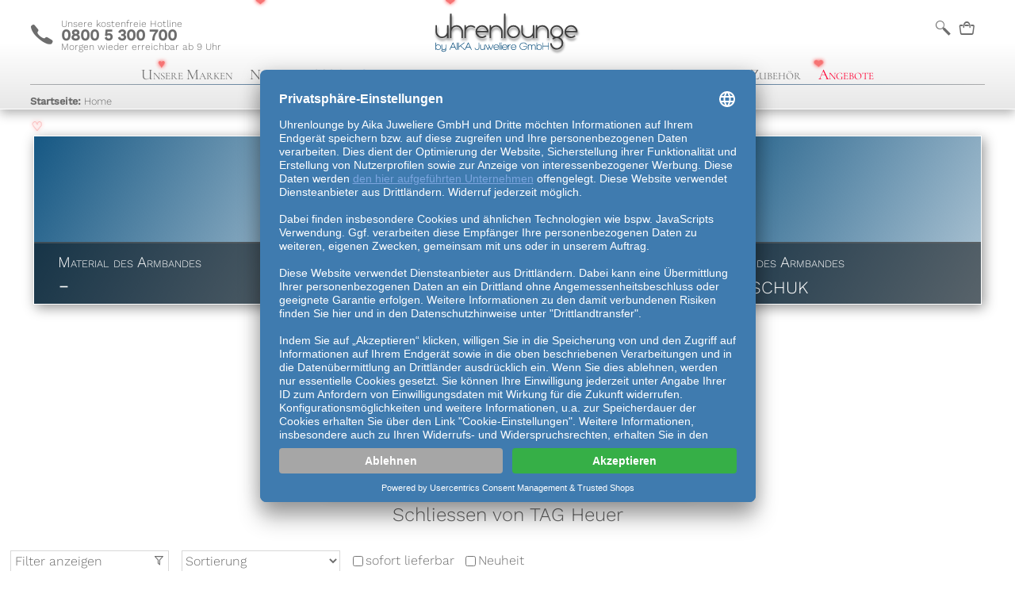

--- FILE ---
content_type: text/html; charset=UTF-8
request_url: https://www.uhrenlounge.de/kollektion/tag-heuer-35x500y1x367g15
body_size: 8507
content:

<!DOCTYPE HTML>
<html dir="ltr" lang="de">
<head>

    <!-- Start Trusted Shops Consent-Manager -->
    <script id="usercentrics-cmp" data-settings-id="okEeos4mQ" data-language="de" src="https://app.usercentrics.eu/browser-ui/latest/loader.js" async> </script>
    <!-- End Trusted Shops Consent-Manager -->

    <!-- Klarna On Site Messaging -->
    <script
            data-usercentrics="Klarna"
            type="text/plain"
            async
            src="https://eu-library.klarnaservices.com/lib.js"
            data-client-id="17e49c91-3ca0-57d6-9d51-b25c884ac4f3"
    ></script>
    <script type="text/javascript" async="" >
        (function(w,d,s,l,i){w[l]=w[l]||[];w[l].push({'gtm.start':
                new Date().getTime(),event:'gtm.js'});var f=d.getElementsByTagName(s)[0],
            j=d.createElement(s),dl=l!='dataLayer'?'&l='+l:'';j.async=true;j.src=
            'https://varys.uhrenlounge.de/mcjqdyxo.js?st='+i+dl+'';f.parentNode.insertBefore(j,f);
        })(window,document,'script','dataLayer','K9DD7FN');
    </script>

    <meta http-equiv="Content-Type" content="text/html; charset=utf-8"/>
    <meta name="viewport" content="width=device-width, initial-scale=1.0, maximum-scale=3.0, minimum-scale=1.0,target-densitydpi=device-dpi, user-scalable=no" />
    <meta name="description" content=" beim offiziellen Vertragshändler online kaufen &#x2b50; autorisierter Händler &#x2b50; Trusted-Shop &#x2b50; Rechnungskauf &#x2b50; Expressversand &#x2b50; 0% Finanzierung"/>
    <meta http-equiv="Cache-control" content="public">

    <title>Kollektion beim offiziellen Vertragshändler kaufen | Uhrenlounge</title>
        <link rel="icon" href="/favicon.ico" type="image/x-icon">
    <link rel="apple-touch-icon" href="/gfx/ULLogo200_square.png">
    <!--
        disable pwa for now since we do not have any real manifest and it references a demo image
        <link rel="manifest" href="/manifest.json">
    -->

    <meta name="theme-color" content="#FFFFFF" />

    <link rel="stylesheet" href="/css/mainpage.min.css?1728652833"><script  type = "text/javascript"   src="/js/mainpage.min.js?1753167109"></script><script  type = "text/javascript"   src="https://pp.payengine.de/widgetjs/payengine.widget.min.js"></script><script data-usercentrics="PayPal" type = "text/plain"  async src="https://www.paypalobjects.com/api/checkout.min.js"></script><script data-usercentrics="Loadbee" type = "text/plain"  async src="https://cdn.loadbee.com/js/loadbee_integration.js"></script>    <meta name="facebook-domain-verification" content="nq3om720zbdla32lbvfu3623monp3d" />
    <meta name="p:domain_verify" content="282df0678eca6778c20e518b89d0ab33"/>
    </head>

<body>
<noscript>
    <iframe src="https://varys.uhrenlounge.de/ns.html?id=GTM-K9DD7FN"
            height="0" width="0" style="display:none;visibility:hidden"></iframe>
</noscript>
<div class="ajax-global" data-key="sessionID" data-content="cs8o93ius9j6vtrd57eek3nbrd"></div>
<div class="ajax-global" data-key="currentVAT" data-content="1.19"></div>

<div class="flyout">
    <div class="fo_pointer">
        <div class="fo_arrow"></div>
    </div>
    <div class="fo_content"></div>
    <div class="fo_after_content"></div>
</div>
<div class="TopElement">
    <div class="ClearBlock"></div>
    <div id="HeadWrap">
        <div id="TabletPhone">
            <a href="/" title="zurück zur Uhrenlounge Startseite">
                <span>c</span>
                <span>
                    Unsere kostenfreie Hotline<br/>
                    <b>0800 5 300 700</b> <br/>
                    Morgen wieder erreichbar ab 9&nbsp;Uhr                </span>
            </a>
        </div>
        <div id="ShopLogo">
            <a href="/" title="zurück zur Uhrenlounge Startseite">
                <img src="/gfx/ULLogo2.svg" alt="Uhrenlounge Logo">
            </a>
        </div>
        <nav id="TabletIconMenu">
            <ul>
                                    <li>
                        <input style="" type="text" placeholder="Suche" name="mainsearchfield" class="mainsearchfield" value="">
                    </li>
                    <li><a href="#" title="Suche">b</a></li>
                                                    <li><a href="/warenkorb" title="Warenkorb" flyout-small flyout-src="mobile_menue_basket" content-src="cart">n</a></li>
                            </ul>
        </nav>
    </div>
    <div class="ClearBlock"></div>
    <nav id="ShopMenu">
        <ul id="IconMenu">
            <li><a href="#" title="Hauptmenu" flyout-src="mobile_menue_menue" >j</a></li>
            <li><a href="#" title="Suche" flyout-src="mobile_menue_menue" >b</a></li>
            <li><a href="#" title="Hotline" flyout-src="mobile_menue_phone">c</a></li>
                        <li><a href="#" title="Warenkorb" content-src="cart">n</a></li>
                    </ul>
        <ul id="TextMenu">
            <li><a href="#" flyout-src="mobile_menue_menue">Unsere Marken</a></li>
            <li>
                <a href="/kollektion/neuheiten-39u120g1?sb=id"
                   content-src="collection?f=39<120&g=1&sb=id"
                   title="Neuheiten entdecken">Neuheiten 2026</a>
            </li>
            <li>
                <a style="color:#598ed4" href="/kollektion/sofort-lieferbar-35x500"
                   content-src="collection?f=35=500"
                   title="Sofort Lieferbare Uhren entdecken">Sofort Lieferbar</a>
            </li>
            <li>
                <a href="/kollektion/herrenuhren-16x16"
                   content-src="collection?f=16=16"
                   title="Kollektion Herrenuhren">Herrenuhren</a>
            </li>
            <li>
                <a href="/kollektion/damenuhren-16x334"
                   content-src="collection?f=16=334"
                   title="Kollektion Damenuhren">Damenuhren</a>
            </li>
            <li>
                <a href="/kollektion/armbänder-g2"
                   content-src="collection?g=2"
                   title="Zubehör: Armbänder">Armbänder</a>
            </li>
            <li>
                <a href="/kollektion/zubehör-g14"
                   content-src="collection?g=14"
                   title="Zubehör: Zubehör">Zubehör</a>
            </li>
                        <!--normal offers not black weekend-->
            <li>
                <a style="color:#ff0034" href="/sonderangebote"
                   title="B-Ware und Angebote entdecken">Angebote
                                    </a>
            </li>
                        </ul>
    </nav>
                <div class="heartsfallings" aria-hidden="true">
            <div class="heartsfalling">
                ♥
            </div>
            <div class="heartsfalling">
                ❤
            </div>
            <div class="heartsfalling">
                ♡
            </div>
            <div class="heartsfalling">
                ❤
            </div>
            <div class="heartsfalling">
                ♥
            </div>
            <div class="heartsfalling">
                ❤
            </div>
            <div class="heartsfalling">
                ♡
            </div>
            <div class="heartsfalling">
                ❤
            </div>
            <div class="heartsfalling">
                ♡
            </div>
            <div class="heartsfalling">
                ❤
            </div>
            <div class="heartsfalling">
                ♡
            </div>
            <div class="heartsfalling">
                ♡
            </div>
        </div>

        <div class="GradientLine"></div>
    <div id="breadcrumbs">&nbsp;</div>
    <div class="headfilterarea"></div>
</div>
<div id="shop">
    <div id="ShopContent">
    <script>
        setBodyLight();
    </script>
    <meta name="breadcrumb" content="[[&quot;Startseite&quot;,&quot;Home&quot;,&quot;collection&quot;,&quot;\/&quot;]]">
    <style type="text/css">
        #ShopContent .cms-div a,#ShopContent .cms-div a:link,#ShopContent .cms-div a:visited, #ShopContent .cms-div h1, #ShopContent .cms-div h2 {
            color:rgba(99, 99, 99, 1) !important;
        }
        #ShopContent .cms-div p{
            column-rule-color: rgba(99, 99, 99, 1)!important;
        }
        #ShopContent .cms-div hr{
            background-image: linear-gradient(to right, #ffffff, rgba(99, 99, 99, 1), #ffffff);
        }
        #ShopContent .cms-div h1{
            padding: 1em 1vmin 0.2em 1vmin;
        }
        #ShopContent .cms-div h2{
            margin-top: 0.2em;
            margin-bottom: 0.5em;
        }
        #ShopContent .cms-div .brandcolor{
            color:rgba(99, 99, 99, 1) !important;
        }
        #ShopContent .cms-div .normalcolor{
            color:#6d6d6d !important;
        }
        #ShopContent .cms-div .white{
            color:white !important;
        }
        #ShopContent .cms-div .black{
            color:black !important;
        }
        #ShopContent .cms-div .brandcolorlight{
            color:rgba(199, 199, 199, 1) !important;
        }
        #ShopContent .cms-div .brandcolordark{
            color:rgba(49, 49, 49, 1) !important;
        }
        #ShopContent .cms-div .columnlayout {
            column-count: 1;
            column-rule-style: solid;
            column-rule-width: 1px;
            column-rule-color: #ddd;
            column-gap: 4em;
        }

        @media (min-width: 35em) {
            #ShopContent .cms-div .columnlayout {
                column-count: 2;
            }
        }

        @media (min-width: 64em) {
            #ShopContent .cms-div .columnlayout {
                column-count: 3;
            }
        }

        @media (min-width: 90em) {
            #ShopContent .cms-div .columnlayout {
                column-count: 4;
            }
        }

    </style>

<link rel="stylesheet" href="/css/snippet/particles/fe_particle_collection_list.css?1669729975">        <div>
            <h2 class="head pointercursor" style="color: rgba(99, 99, 99, 1);" shw-hd="group_Armbänder">
                Armbänder von TAG Heuer                            </h2>
        </div>
        
    <div class="flexbox" style="" id="group_Armbänder" >
            <div class="flextestitem  noimage " content_filter="1=367;2=36591;20=115545-"
         style="background-size: cover; background-repeat: no-repeat; background: linear-gradient(120deg,rgba(0, 72, 120,0.9) 2%, rgba(0, 72, 120,0.3));"
         article="29659">
        <a content-src="collection?f=1=367;2=36591;20=115545&g=2"
           href="/kollektion/tag-heuer-1x367y2x36591y20x115545g2"
           style="height: 100%;display: block">
                                    <ul style="border-top:2px solid rgba(99, 99, 99, 0.5)">
                <li>Material des Armbandes</li>
                <li>-</li>
            </ul>
                    </a>
    </div>
    <div class="flextestitem  noimage " content_filter="1=367;2=36591;20=52-"
         style="background-size: cover; background-repeat: no-repeat; background: linear-gradient(120deg,rgba(0, 72, 120,0.9) 2%, rgba(0, 72, 120,0.3));"
         article="12475;13973;18139;18903;19426;19664;19890;20343;23683;24412;24521;24724;24782;24792;24907;25285;25287;25356;25357;25359;25589;25590;25652;25929;25964;25999;26233;26716;27087;27191;27319;27362;27372;27543;27544;27545;27546;28163;28470;28682;29794;29830;30257;30301;30522;30611;30970;35935;36029;36266;36276;39044;39047;39076;40715;40729;42740;43054;43777;44164;44318;44654;45171;45388;45401;45558;45976;48679">
        <a content-src="collection?f=1=367;2=36591;20=52&g=2"
           href="/kollektion/tag-heuer-edelstahl-1x367y2x36591y20x52g2"
           style="height: 100%;display: block">
                                    <ul style="border-top:2px solid rgba(99, 99, 99, 0.5)">
                <li>Material des Armbandes</li>
                <li>Edelstahl</li>
            </ul>
                    </a>
    </div>
    <div class="flextestitem  noimage " content_filter="1=367;2=36591;20=634-"
         style="background-size: cover; background-repeat: no-repeat; background: linear-gradient(120deg,rgba(0, 72, 120,0.9) 2%, rgba(0, 72, 120,0.3));"
         article="15324;18184;18185;18225;18919;19158;19406;19420;19516;20118;20119;20497;21283;23968;23985;24518;24520;24709;24749;24750;24832;24910;25014;25076;25363;25407;25409;25410;25650;25651;25897;25961;25983;25984;25986;25987;26232;26652;26766;26828;26830;26834;27110;27153;27154;27264;27390;27469;27485;27556;27595;27747;28162;28539;28584;28710;28731;28897;29639;29691;30997;40529;41104;42218;42831;43378;43732;43854;44172;44292;44338;44354;44392;45468">
        <a content-src="collection?f=1=367;2=36591;20=634&g=2"
           href="/kollektion/tag-heuer-kautschuk-1x367y2x36591y20x634g2"
           style="height: 100%;display: block">
                                    <ul style="border-top:2px solid rgba(99, 99, 99, 0.5)">
                <li>Material des Armbandes</li>
                <li>Kautschuk</li>
            </ul>
                    </a>
    </div>
    <div class="flextestitem  noimage " content_filter="1=367;2=36591;20=20-"
         style="background-size: cover; background-repeat: no-repeat; background: linear-gradient(120deg,rgba(0, 72, 120,0.9) 2%, rgba(0, 72, 120,0.3));"
         article="12476;12478;19420;19566;23531;24026;24518;24700;24732;24783;24821;24992;25654;25899;26652;26663;26748;26833;26884;27153;27154;27392;27595;28052;28710;28792;29007;29670;29870;30414;43796;43797;44276;44391;44562;45379;46490">
        <a content-src="collection?f=1=367;2=36591;20=20&g=2"
           href="/kollektion/tag-heuer-leder-1x367y2x36591y20x20g2"
           style="height: 100%;display: block">
                                    <ul style="border-top:2px solid rgba(99, 99, 99, 0.5)">
                <li>Material des Armbandes</li>
                <li>Leder</li>
            </ul>
                    </a>
    </div>
    </div>
            <div>
            <h2 class="head pointercursor" style="color: rgba(99, 99, 99, 1);" shw-hd="group_Schliessen">
                Schliessen von TAG Heuer                            </h2>
        </div>
        
    <div class="flexbox" style="display:none" id="group_Schliessen" >
            <div class="flextestitem  noimage " content_filter="1=367;2=36591;22=23-"
         style="background-size: cover; background-repeat: no-repeat; background: linear-gradient(120deg,rgba(0, 72, 120,0.9) 2%, rgba(0, 72, 120,0.3));"
         article="19891;24878;24903;25013;25077;25928;25963;26885;27285;27393;27783;39104;42853;43137;44173;44390;44667;45052">
        <a content-src="collection?f=1=367;2=36591;22=23&g=15"
           href="/kollektion/tag-heuer-faltschliesse-1x367y2x36591y22x23g15"
           style="height: 100%;display: block">
                                    <ul style="border-top:2px solid rgba(99, 99, 99, 0.5)">
                <li>Schließe</li>
                <li>Faltschliesse</li>
            </ul>
                    </a>
    </div>
    </div>
    <link rel="stylesheet" href="/css/snippet/particles/fe_particle_filter.css?1669115406"><script  type = "text/javascript"   src="/js/snippet/particles/fe_particle_filter.js?1726492295"></script>        <div class="Particle_Filter">
            <div class="filters_headline">
                <a class="action_toggle_filters filters_sub">
                    <span class="icon">t</span> Filter anzeigen
                </a>
                <select class="action_change_sort filters_sub">
                    <option value="">Sortierung</option>
                    <option value="relevance_descending">Relevanz</option>
                    <option value="id_descending">Erscheinungsdatum (neueste zuerst)</option>
                    <option value="id_ascending">Erscheinungsdatum (älteste zuerst)</option>
                    <option value="price_ascending">Preis (niedrigster zuerst)</option>
                    <option value="price_descending">Preis (höchster zuerst)</option>
                </select>
                <div class="filter_type" data-option-filter-optioncaption-id="35" data-option-filter-optionvalue-id="500" data-option-filter-string="35=500">
                    <input type="checkbox" id="filter_stock"> <label for="filter_stock">sofort lieferbar</label>
                </div>
                <div class="filter_type" data-option-filter-optioncaption-id="39" data-option-filter-optionvalue-id="120" data-option-filter-string="39<120" data-option-filter-operator="<">
                    <input type="checkbox" id="filter_age"> <label for="filter_age">Neuheit</label>
                </div>
                                </div>
            <div class="filters" style="display: none;" >
                <div class="optioncaption_group price_slider">
                    <span class="h3">Preis<span class="icon">i</span></span>
                    <div class="filter_type_group_frame">
                        <div class="collection_price_slider_frame">
                            <div id="collection_price_slider"></div>
                        </div>
                        <div><span class="priceslider from">100,00€</span> bis <span class="priceslider to">1200,00€</span></div>
                    </div>
                </div>
                                <div class="optioncaption_group empty"></div>
                <div class="optioncaption_group empty"></div>
                <div class="optioncaption_group empty"></div>
                <div class="optioncaption_group empty"></div>
                <div class="optioncaption_group empty"></div>
                <div class="optioncaption_group empty"></div>
            </div>
        </div>
        
<ul class="grid Product_Brick">
    <input type="hidden" id="main_filter" value="35=500;1=367">
    <input type="hidden" id="group" value="">
    <input type="hidden" id="tree_index" value="0">
    <input type="hidden" id="collection_color" value="rgba(99, 99, 99, opacity)">
    <input type="hidden" id="main_search" value="">
    <input type="hidden" id="max_price" value="201.6807">
    <input type="hidden" id="min_price" value="100.8404">
    
    
<li list-index="0" main-sort-index="0" content-filter="pid=42853"
    style="border: 1px solid #FFF"
    class="grid-item single   ">
        <div title="FC5055" data-pid="42853" class="collectionproduct lazy" data-src="/gfx/article/soldier/resize/noncropped/500/100/article_42853_1750845353553.png">
        <a href="/detail/tag-heuer-faltschließe-18-2mm-fc5055-42853"
           id="p42853"
           content-src="product_detail?f=35=500;1=367&id=42853"
           title="Artikel TAG Heuer  Faltschließe 18,2mm FC5055">
            <div class="collectionproducttext ">
                <h3 class="PB_Brand">Faltschließe 18,2mm</h3>
                <h4 class="PB_Ref">FC5055</h4>
                                    <div class="PB_Price">
                        <div class="offer-price-red">96,00 €</div>
                        <div class="price-strike tinytext">240,00 €</div>
                    </div>
                            </div>
            <div class="available onstock "><span>Dieser Artikel ist nur noch</span><br>begrenzt verfügbar<span><br>danach ausverkauft</span></div>        </a>
    </div>

    
</li>

<li list-index="1" main-sort-index="0" content-filter="pid=25013"
    style="border: 1px solid #FFF"
    class="grid-item single   ">
        <div title="FC5062" data-pid="25013" class="collectionproduct lazy" data-src="/gfx/article/soldier/resize/noncropped/500/100/article_2_1587631435016.png">
        <a href="/detail/tag-heuer-faltschließe-fc5062-25013"
           id="p25013"
           content-src="product_detail?f=35=500;1=367&id=25013"
           title="Artikel TAG Heuer  Faltschließe FC5062">
            <div class="collectionproducttext ">
                <h3 class="PB_Brand">Faltschließe</h3>
                <h4 class="PB_Ref">FC5062</h4>
                                                            <div class="PB_Price">
                            <div>120,00 €</div>
                        </div>
                                                </div>
            <div class="available onstock "><span>Dieser Artikel ist nur noch</span><br>begrenzt verfügbar<span><br>danach ausverkauft</span></div>        </a>
    </div>

    
</li>
    <script>
        window.dataLayer = window.dataLayer || [];
        window.dataLayer.push({
            event: 'eec.impressionView',
            ecommerce: {
                impressions: [{"id":"42853","name":"FC5055","price":"80.6723","category":"TAG Heuer\/\/Faltschlie\u00dfe 18,2mm\/FC5055","position":1},{"id":"25013","name":"FC5062","price":"100.8404","category":"TAG Heuer\/\/Faltschlie\u00dfe\/FC5062","position":2}]            }
        });
    </script>
</ul>
<!--hidden initially, shown via JS when infinite scroll cannot find results-->
<div class='errormsg no-result'>
    <i class="hugetext far fa-frown"></i><br>
    <b>Bitte entschuldigen Sie</b><br>
    Es wurden (noch) keine Ergebnisse gefunden
</div>

</div>
</div>
<div id="ShopFooter">
    <div class="main-page-footer maincontent">
    <div class="flex row">
        <div class="sub">
            <p class="big_headline">Partner:</p>
            <div>
                <a href="https://www.eisloewen.de/" target="_blank">
                    <img style="height: 100px" class="lazy" data-src="/gfx/logos/dd_eisloewen_official.webp" alt="Ofizieller Sponsor der Dresdner Eislöwen">
                </a>
                <a href="https://www.dresdendukes.de/" target="_blank">
                    <img style="height: 100px" class="lazy" data-src="/gfx/logos/dresden_dukes.webp" alt="Ofizieller Sponsor der Dresden Dukes">
                </a>
                                        <a href="https://www.billiger.de/" target="_blank" style="margin-left: 2em;">
                            <img style="background-color: #fff;" class="lazy" data-src="/gfx/billiger_Logo.png" alt="Billiger Preisvergleich" height="60" width="120">
                        </a>

                        <a href="https://www.idealo.de/preisvergleich/Shop/316366.html" target="_blank" style="margin-left: 2em;">
                            <img style="background-color: #fff;" class="lazy" data-src="/gfx/idealo-partner.png" alt="Idealo Preisvergleich" height="60" width="60">
                        </a>

                        <a href="https://geizhals.de" target="_blank" style="margin-left: 2em;">
                            <img class="lazy" data-src="/gfx/logos/geizhals_logo_official.png" alt="Geizhals Preisvergleich" height="60" width="120">
                        </a>
                                </div>
            <br>
            <p class="big_headline">Cookie-Einstellungen:</p>
            <div>
                <a href="#" onClick="UC_UI.showSecondLayer();">
                    Cookie-Einstellungen verwalten
                </a>
            </div>

        </div>
        <div class="sub">
                        <div class="cms-div " style="max-height: 99999px">
                <div data-editable data-name="footer-head-2">
                    <p class="big_text big_headline">
    Shoppingwelten:
</p>
<p>
    <a href="/detail/meistersinger-klassik-plus-kaenos-open-date-alain-silberstein-limited-edition-ed-ksod-as2025-54502">Meistersinger Kaenos "Alain Silberstein Limited Edition"</a><br>
</p>
<p>
    <a href="/geschenkgutscheine">Geschenkgutscheine</a>
</p>
<p>
    <a href="/kollektion/damenuhren-16x334">Damenuhren</a>
</p>
<p>
    <a href="/kollektion/herrenuhren-16x16">Herrenuhren</a>
</p>
<p>
    <a href="/kollektion/sofort-lieferbar-35x500">sofort lieferbar<br></a>
</p>
<p>
    <a href="/suche?s=limitiert">Limitierte Uhren<br></a>
</p>
<p>
    <a href="/?sf=23%3D27273%3B23%3D12012%3B23%3D8928%3B23%3D2465%3B23%3D657%3B23%3D375%3B29%3D194">Taucheruhren</a>
</p>
<p>
    <a href="/suche?s=pilot&amp;sf=29%3D194">Fliegeruhren</a>
</p>
<p>
    <a href="/kollektion/sofort-lieferbar-35x500?sf=16%3D16">Geschenke für Ihn</a>
</p>
<p>
    <a href="/kollektion/sofort-lieferbar-35x500?sf=16%3D334">Geschenke für Sie<br></a>
</p>                </div>
                <div class="read-more"><button><i class="fas fa-caret-down"></i> weiterlesen <i class="fas fa-caret-down"></i></button></div>
            </div>
                    </div>
        <div class="sub">
                        <div class="cms-div " style="max-height: 99999px">
                <div data-editable data-name="footer-head-3">
                    <p class="big_text big_headline">
    Navigation:
</p>
<p>
    <a href="/web/info">Über Uns</a>
</p>
<p>
    <a href="/web/impressum">Impressum</a>
</p>
<p>
    <a href="/web/agb">unsere AGB</a> <br><a href="/web/widerrufsbelehrung">Widerrufsbelehrung<br></a>
</p>
<p>
    <a href="/web/versand">Versand</a>
</p>
<p>
    <a href="/web/ratenkauf">Rat</a><a href="https://www.klarna.com/de/smoooth-mehrzuklarna/">e</a><a href="/web/ratenkauf">nkauf</a>
</p>
<p>
    <a href="/web/klarna">Kauf über Klarna</a>
</p>
<p>
    <a href="/web/datenschutz">Datenschutz</a>
</p>
<p>
    <a href="https://www.trustedshops.de/bewertung/info_XCBC2956B2B7F63157533078CC38593E8.html" target="_blank">Kundenstimmen</a>
</p>
<p>
    <a href="https://join.com/companies/uhrenlounge" target="_blank">Stellenangebote</a>
<br><br>
</p>                </div>
                <div class="read-more"><button><i class="fas fa-caret-down"></i> weiterlesen <i class="fas fa-caret-down"></i></button></div>
            </div>
                        <a class="login">Mitarbeiterlogin</a>
                    </div>
    </div>
</div>
<div class="main-page-footer subcontent">
    <div class="flex row">
        <div class="sub">
                        <div class="cms-div " style="max-height: 99999px">
                <div data-editable data-name="footer-1">
                    <p class="big_text big_headline no_padding">
    Geschäftszeiten:
</p>
<p class="no_padding">
    <b>Montag - Freitag: <br></b>9:00Uhr  bis 13:00Uhr und 14:00Uhr bis 18:00Uhr <br><br>
</p>
<p class="big_text big_headline">
    Ladenöffnungszeiten:
</p>
<p class="no_padding brandcolor">
    <b>Montag - Freitag:</b>
</p>
<p>
    10:00Uhr bis 13:00Uhr und 14:00Uhr bis 18:00Uhr<br><b>Samstag<br></b>nach vorheriger Terminvereinbarung geöffnet
</p>                </div>
                <div class="read-more"><button><i class="fas fa-caret-down"></i> weiterlesen <i class="fas fa-caret-down"></i></button></div>
            </div>
                    </div>
        <div class="sub">
            <p class="big_headline">Social Media:</p>
            <div class="flex row">
                <div class="sub subicon">
                    <a href="https://www.facebook.com/uhrenlounge.de/" target="_blank">
                        <img class="lazy" data-src="/gfx/logos/facebook_40.png" title="" alt="">
                    </a>
                </div>
                <div class="sub small">
                    <b>Facebook</b><br>
                    besuchen Sie unsere Seite bei Facebook
                </div>
            </div>
            <div class="flex row">
                <div class="sub subicon">
                    <a href="https://www.instagram.com/uhrenlounge/" target="_blank">
                        <img class="lazy" data-src="/gfx/logos/instagram_40.png" title="" alt="">
                    </a>
                </div>
                <div class="sub small">
                    <b>Instagram</b><br>
                    Folgen Sie uns bei Instagram
                </div>
            </div>
            <div class="flex row">
                <div class="sub subicon">
                    <a href="https://wa.me/493514262074" target="_blank">
                        <img class="lazy" data-src="/gfx/logos/whatsapp_40.png" title="" alt="">
                    </a>
                </div>
                <div class="sub small">
                    <b>WhatsApp</b><br>
                    kontaktieren Sie uns per WhatsApp
                </div>
            </div>
            <p class="big_headline">Sicherheit:</p>
            <div class="flex row">
                <div class="sub subicon">
                    <img class="lazy" data-src="/gfx/logos/trustedshop.png" title="" alt="">
                </div>
                <div class="sub small">
                    Käuferschutz durch Trusted Shops mit 30 Tage Rückgaberecht
                </div>
            </div>
            <div class="flex row">
                <div class="sub subicon">
                    <img class="lazy" data-src="/gfx/logos/shopauskunft.png" title="" alt="">
                </div>
                <div class="sub small">
                    mehr als 125.000 zufriedene Kunden seit 2008. Offizieller Vertragshändler aller angebotenen Marken
                </div>
            </div>
            <div class="flex row ">
                <div class="sub subicon">
                    <img class="lazy" data-src="/gfx/logos/ssl.png" title="" alt="">
                </div>
                <div class="sub small">
                    Sicherer Onlineshop mit SSL Zertifizierung und deutschem Standort.
                </div>
            </div>
        </div>
        <div class="sub" style="flex: 2;">
            <p class="big_headline">Das sagen unsere Kunden über uns:</p>
            <!-- Begin eTrusted bootstrap tag -->
            <script data-usercentrics="Trusted Shops" type="text/plain" src="https://integrations.etrusted.com/applications/widget.js/v2" defer async></script>
            <!-- End eTrusted bootstrap tag -->
            <!-- Begin eTrusted widget tag -->
            <etrusted-widget data-etrusted-widget-id="wdg-09e654df-405f-4494-bce0-e89201a586a3"></etrusted-widget>
            <!-- End eTrusted widget tag -->

            <!--
            <script data-usercentrics="Trusted Shops" type="text/plain">
                _tsRatingConfig = {
                    tsid: 'XCBC2956B2B7F63157533078CC38593E8',
                    variant: 'skyscraper_horizontal',
                    // valid values: 'vertical', 'skyscraper_horizontal', 'skyscraper_vertical', 'testimonial'
                    theme: 'light',
                    reviews: 10,
                    // default = 10
                    borderColor: '#FFDC0F',
                    // optional - overrides the border color
                    colorclassName: 'test',
                    // optional - override the whole sticker style with your own css class
                    introtext: 'What our customers say about us:',
                    // optional - not used in skyscraper and testimoinal variants
                    backgroundColor: '#2A2A2A', fontColor: '#000',
                    // optional - overrides background and font colors - only used for testimonial variant
                    richSnippets: 'off'
                };
                var scripts = ocument.getElementsByTagName('SCRIPT'),
                    me = scripts[scripts.length - 1];
                var _ts = document.createElement('SCRIPT');
                _ts.type = 'text/javascript';
                _ts.async = true;
                _ts.charset = 'utf-8';
                _ts.src ='//widgets.trustedshops.com/reviews/tsSticker/tsSticker.js';
                me.parentNode.insertBefore(_ts, me);
                _tsRatingConfig.script = _ts;
            </script>-->
        </div>
        <div class="sub">
            <p class="big_headline">Hier finden Sie uns:</p>
            <br>
            <!-- via "share" on https://www.openstreetmap.org/#map=15/51.0628/13.7501 -->
            <a href="https://www.openstreetmap.org/?mlat=51.0628&amp;mlon=13.7501#map=15/51.0628/13.7501" target="_blank" rel="noopener">
                <img src="/gfx/openstreet.png" alt="OpenStreetMap" title="OpenStreetMap Bild des Standorts der Uhrenlounge." style="height: 145px; width: 100%;"/>
            </a>
            <br/>
            <p>
                <a href="https://www.openstreetmap.org/?mlat=51.0628&amp;mlon=13.7501#map=15/51.0628/13.7501" target="_blank" rel="noopener">Größere Karte anschauen</a>
            </p>
        </div>
    </div>

    <div class="flex row">
        <div class="sub">
                        <div class="cms-div " style="max-height: 99999px">
                <div data-editable data-name="footer-5">
                    <p class="big_text big_headline">
    Kontaktdaten:
</p>
<p>
    fon: 0049 351 4262074<br>freecall: 0800 5300700<br>email: info@uhrenlounge.de<br><br>
</p>                </div>
                <div class="read-more"><button><i class="fas fa-caret-down"></i> weiterlesen <i class="fas fa-caret-down"></i></button></div>
            </div>
                    </div>
        <div class="sub">
                        <div class="cms-div " style="max-height: 99999px">
                <div data-editable data-name="footer-2">
                    <p class="big_text big_headline">
    Geschäftsführung:
</p>
<p>
    Johannes S. Müller<br>Gernot Galli
</p>                </div>
                <div class="read-more"><button><i class="fas fa-caret-down"></i> weiterlesen <i class="fas fa-caret-down"></i></button></div>
            </div>
                    </div>
        <div class="sub" style="flex: 2;">
            <p class="big_headline">Zahlungsarten:</p>
            <img class="lazy" data-src="/gfx/logos/pay_visa.png" title="Zahlung mit Visa" alt="Visa">
            <img class="lazy" data-src="/gfx/logos/pay_master.png" title="Zahlung mit Mastercard" alt="Mastercard">
            <img class="lazy" data-src="/gfx/logos/pay_amex.png" title="Zahlung mit American Express" alt="American Express">
            <img class="lazy" data-src="/gfx/logos/pay_paypal.png" title="Zahlung mit Paypal" alt="Paypal">
            <!--<img class="lazy" data-src="/gfx/logos/pay_ratenkauf.png" title="Bequemer Ratenkauf" alt="Ratenkauf">-->
            <img class="lazy" data-src="/gfx/logos/pay_targo.png" title="Finanzierung durch Targo-Bank" alt="Finanzierung durch Targo-Bank">
            <img class="lazy" data-src="/gfx/logos/pay_vorauskasse.png" title="Zahlung durch Vorabüberweisung" alt="Vorauskasse">
            <img class="lazy" data-src="/gfx/logos/pay_nachnahme.png" title="Zahlung per Nachnahme bei Lieferung der Ware" alt="Nachnahme">
            <img class="lazy" data-src="/gfx/logos/pay_barzahlung.png" title="Barzahlung in unserem Fachgeschäft auf der Bautzner Straße 6 in Dresden" alt="Barzahlung">
            <img class="lazy" data-src="/gfx/logos/pay_klarna.svg" title="Rechnungszahlung mit 14 Tagen Zahlungsziel" alt="Rechnungszahlung" style="width: 50px; margin-bottom: 10px;">
        </div>
        <div class="sub">
                        <div class="cms-div " style="max-height: 99999px">
                <div data-editable data-name="footer-8">
                    <p class="big_text big_headline">
    Anschrift:
</p>
<p>
    Aika Juweliere GmbH <br>Bautzner Straße 6<br>01099 Dresden <br>Deutschland
</p>                </div>
                <div class="read-more"><button><i class="fas fa-caret-down"></i> weiterlesen <i class="fas fa-caret-down"></i></button></div>
            </div>
                    </div>
    </div>
    <div class="flex row">
        <div class="sub">
            <p class="big_headline">letzte Aktualisierung:</p>
            2. Februar 2026 V.7.4.13<br>
        </div>
        <div class="sub">
        </div>
        <div class="sub right">
            <a class="scrolltotop">
                <i class="biggertext far fa-caret-square-up"></i><br>
                zum Seitenanfang
            </a>
        </div>
    </div>
</div></div>
<div class="fullscreen">
    <div class="fullscreen-content">
        <img class="zoomable">
    </div>
</div>

</body>
</html>


--- FILE ---
content_type: text/html; charset=UTF-8
request_url: https://www.uhrenlounge.de/html_snipped/particles/fe_particle_collection_main.php?index=1&filter=35%3D500%3B1%3D367&treeindex=0&collection_color=rgba(99%2C%2099%2C%2099%2C%20opacity)
body_size: -246
content:
    <script>
        window.dataLayer = window.dataLayer || [];
        window.dataLayer.push({
            event: 'eec.impressionView',
            ecommerce: {
                impressions: []            }
        });
    </script>


--- FILE ---
content_type: text/css
request_url: https://www.uhrenlounge.de/css/snippet/particles/fe_particle_collection_list.css?1669729975
body_size: 1025
content:
.flextestitem {
    margin: 10px;
    height:calc(200px + 1vw);
    border: 1px solid white;
    box-shadow: 3px 4px 15px 0px rgba(0,0,0,0.42);
    flex: 1 1 0;
    max-width: calc(400px + 5vw);
    min-width: 300px;
    position: relative;
}

.flextestitem.noimage {
    background-repeat: space;
    background-position: center;
}

.flextestitem.small {
    height: calc(100px + 1vw);
    max-width: calc(200px);
    min-width: 150px;
    background-size: 65% !important;
    background-repeat: space;
    background-position: center;
}

.flexbox{
    font-size: 2rem;
    line-height:1.5rem;
    font-weight: 300;
    font-family: 'Work Sans', sans-serif;
    display: flex;
    flex-flow: row wrap;
    justify-content: center;
}

@media (min-width: 60em) {
    .flexbox {
        padding-left: 1em;
        padding-right: 1em;
    }


}

@media (max-width: 700px) {
    .flextestitem {
        height:calc(200px + 1vw);
        border: 1px solid white;
        box-shadow: 3px 4px 15px 0px rgba(0,0,0,0.42);
        flex: 1 1 0;
        min-width: 90%
    }

    .flextestitem.noimage {
        height: 81px;
        background-repeat: space;
        background-position: center;
    }
}

.flextestitem > a {
    color: white;
}

.flextestitem ul {
    position: absolute;
    bottom: 0px;
    line-height:1.8rem;
    width:100%;
    padding: 10px 10px 10px 30px;
    font-variant:small-caps ;
    border-top:2px solid rgba(50,50,50,0.5);
    background-color: rgba(0,0,0,0.5);
}

.flextestitem ul li:first-child {
    font-weight: 300;
    font-size: 1.2rem;
}

.flextestitem img {
    position: absolute;
    height: 100%;
    right: 0;
    filter: drop-shadow(0px 0px 4px rgba(255, 255, 255, 1));
}

.wrapper {

    display: flex;
    flex-wrap: wrap;
    flex-direction: row;
    margin: 0;
    justify-content: space-between;
    padding: 10px 0;
/*        display: grid;
        grid-gap: 10px;
        grid-template-columns: repeat(auto-fit, minmax(300px, 1fr));
*/
    }

  .box {

        border: 1px silver solid;
        box-shadow: 0 5px 4px #d4d4d4;
        /*min-width: 200px;*/
        flex: 1 1 99%;
        margin-bottom: 8px;
        height: 120px;
        margin-left: 1%;
        margin-bottom: 10px;

    }
    .box:empty {
        height: 0;
        border: none;
        opacity: 0
    }

   .box > a {
       width: 100%;
       display: inline-block;
       background: url(../../../gfx/article/soldier/placeholder_menu.png) no-repeat right;
       position: relative;
       height:120px;
    }


    .box > a > ul {
         padding: 0;
         margin: 0;
         list-style: none;
         display: inline-block;
         position: absolute;
         text-transform: uppercase;
         text-align: center;
         line-height: normal;
         width: 100%;
         left:0;
         top:30px;
         color: #3b3b3b;
         background-color: rgba(0,0,0,0);


    }

.wrapper > div:first-child { margin-left: 0}

.box > a > ul > li:first-child {
    font-size: 1.25rem;
    font-family: 'Work Sans', sans-serif;
    font-weight: 300;
}

.box > a > ul > li {
    font-size: 2rem;
    line-height: 1.5rem;
    font-weight: 300;
    font-family: 'Work Sans', sans-serif;
}

    /*
*,
:before,
:after {
    box-sizing: border-box;
}
*/
@media (min-width: 20em) {
    .box {flex: 1 1 99%; color: #737373}
    .box > a > ul > li {
        font-size: 5vw
    }

}
@media (min-width: 20em) and (orientation:landscape) {

}

@media (min-width: 22em) and (orientation:portrait) {


}

@media (min-width: 25em) {
        .box {
            flex: 1 1 45%;
             background: url(../../../gfx/article/soldier/placeholder_menueback.jpg) no-repeat right;
            background-size: 100%;
    }

        .box > a > ul > li {font-size: 1.5rem;
                            line-height: 1.5rem;
                            margin-top: 0;
                            display:block;
                            text-align: center;
                            width: 60%;

        }

        .box > a > ul > li:first-child {
                            font-size:1rem;
                            line-height: 1rem;

        }

        .box > a > ul { background-color: rgba(66, 66, 66, 0.6);
                        bottom: 0;
                        left: 0;
                        text-align: left;
                        width: 100%;
                        padding: 5px 0;
                        top: 70px;
                        color: white;
        }
        .wrapper > div:nth-child(3) { margin-left: 0}
}



@media (min-width: 40em) {

}

@media (min-width: 64em) {
    .box {
        flex: 1 1 22%
    }

    .wrapper > div:nth-child(3) {
        margin-left: 1%
    }
}

@media (min-width: 64em) and (orientation: landscape) {

}

@media (min-width: 80em) and (orientation: portrait) {

}

@media (min-width: 80em) and (orientation: landscape) {

}

--- FILE ---
content_type: text/css
request_url: https://www.uhrenlounge.de/css/snippet/particles/fe_particle_filter.css?1669115406
body_size: 1023
content:
.Particle_Filter{
    font-size: 1rem;
    padding-top: 1%;
}

.action_toggle_filters{
    line-height: 21px;
    width: 20%;
    flex: 1 200px;
    padding: 2px 5px;
    border: 1px #d8d8d8 solid;
    max-width: 200px;
    margin: 0 0.5% 0 3px;
}

.Particle_Filter .filters {
    display: flex;
    flex-flow: row wrap;
    margin: 5px 0px;
    width: 100%;
}

.Particle_Filter .collection_price_slider_frame {
    padding:15px 10px;
}

.Particle_Filter .filter_type {
    padding: 3px 0px 3px 5px
}

.Particle_Filter .filter_type:hover {
    background: linear-gradient(to right, #fff0, #e0e0e0,#cbcbcb, #fff0);
}

.Particle_Filter .filter_type_group[data-option-filter-optionvaluegroup-id] > span{
    font-weight:300;
}


.Particle_Filter .filters_headline{
    margin: 10px;
    display: flex;
    flex-wrap: wrap;
}

.Particle_Filter .filters_headline .filters_sub{
    min-width: auto;
}

@media (max-width: 64em){
    .Particle_Filter .filters_headline .filters_sub{
        min-width: 100%;
        margin: 1vh;
    }
    .Particle_Filter .filters_headline{
        justify-content: center;
    }
    .Particle_Filter .optioncaption_group {
        margin: 10px !important;
        min-width: calc(100% - 20px);
    }

    .Particle_Filter .optioncaption_group.empty {
        display: none;
    }

    .filter_type_root_head {
        margin-top: 20px !important;
        font-size: 1.0rem;
    }
    .Particle_Filter .filter_type {
        margin: 5px 0;
    }
}

.Particle_Filter .filters_headline div{
    display: flex;
    align-items: center;
    padding: 0 5px;
}


.Particle_Filter .optioncaption_group {
    padding: 5px 5px;
    width: 20%;
    flex: 1 200px;
    margin: 3px;
    padding:5px;
    border: 1px #d8d8d8 solid;
}

.Particle_Filter .optioncaption_group.empty {
    background: none;
    height: 0;
    padding: 0;
    border: 0;
}

.Particle_Filter .optioncaption_group .filter_type > span:not(.icon){
    cursor: pointer;
    font-variant: small-caps;

}

.filter_type_root_head{
    transition: box-shadow 1s,border 2s;
    padding: 5px;
    position: relative;
    z-index: 1;
    cursor: pointer;
    margin-top: 5px;
    -moz-user-select: none;
    -khtml-user-select: none;
    -webkit-user-select: none;
    transition: box-shadow 1s,border 2s;
    padding: 5px;
    position: relative;
    z-index: 1;
    cursor: pointer;
    border-bottom: 1px dotted #d8d8d7;
    margin-top: 5px;
    -moz-user-select: none;
    -khtml-user-select: none;
    border-radius: 5px;
    -webkit-user-select: none;
}

.filter_type_root_head > span:first-of-type{
    width:85%;
    display: inline-block;
}

.action_change_sort{
    font-family: 'Work Sans', sans-serif;
    color: #6d6d6d;
    font-weight: 300;
    font-size: 1rem;
    margin: 0 0.5% 0 10px;
    float: right;
    width: 200px;
    border: 1px #d8d8d8 solid;
    background-color: white;
}

.filter_type_root{
    transition: box-shadow 1s,border 2s;
    padding: 5px;
    position: absolute;
    z-index: -1;
    background: #DBDBDB;
    border: 1px solid #c0c0c0;
    width: 100%;
    display: none;

}

.filter_type_root > span:first-of-type{
    width:85%;
    display: inline-block;
}

.price_slider > div{
    margin:10px;
}

.price_slider .priceslider{
    font-weight: 500;
}

.Particle_Filter .highlight {
    transition: all 1s;
    background: white;
    z-index: 101;
    top: 0px;
    display: block;
    padding-top: 6px;
    padding-left: 6px;
    -moz-user-select: none;
    -khtml-user-select: none;
    -webkit-user-select: none;
    border-radius: 0px;
    left: 0px;
    border: 1px solid #fff;
    box-shadow: 0 5px 13px rgba(0, 0, 0, 0.3);
    background: linear-gradient(#fff 40%, #e7e7e7);
}

.collection_price_slider {
    margin: 0 10px;
}

.filter_type_group_frame:first-of-type{

}

.filter_type_group_frame{
    position: relative;
    display: none;
}

.filter_type_root > span{
    cursor: pointer;
}

.Particle_Filter .h3head {
    font-size: 1em;
    height: 20px;
    line-height: 10px;
}

.Particle_Filter span.h3 {
    transition: all 0.8s;
    font-size: 1.2em;
    cursor: pointer;
    font-variant: small-caps;
    height: 25px;
    line-height: 35px;
}

.Particle_Filter .icon{
    cursor: pointer;
    margin-left: 5px;
    font-size: 0.75rem;
    float: right;
}

.active_filter_span {
    border-radius: 0px 10px 10px 0px;
    padding: 3px 2px 3px 2px;
    line-height: 12px;
}

/*TODO: remove, is for testing*/
.Particle_Filter .optioncaption_group select {
    width: 100%;
}

.Particle_Filter .optioncaption_group .filter_type_group .filter_type_sub {
    padding: 0px 0px 0px 0px;
    margin: 5px 0px 0px 0px;
    border-top: 1px #8F8F8F solid;
}

.Particle_Filter .optioncaption_group .filter_type_group .filter_type_sub:first-child {
    padding: 0px 0px 0px 0px;
    margin: 0px 0px 0px 0px;
    border-top: 0px ;
}

.Particle_Filter .optioncaption_group .filters_active{
    border-radius: 5px;
    padding: 3px;
}

.Particle_Filter .optioncaption_group .filters_active > span {
    color: white;
    background: #8F8F8F;
    padding: 2px;
    margin: 5px 2px 2px 2px;
    display: inline-block;
}

.Particle_Filter .optioncaption_group .filters_active > span > span {
    cursor: pointer;
}



--- FILE ---
content_type: application/javascript
request_url: https://www.uhrenlounge.de/js/snippet/particles/fe_particle_filter.js?1726492295
body_size: 5578
content:
;(function ($, window, document, undefined) {
    'use strict';

    var pluginName = 'particleFilter',
        dataKey = 'plugin_' + pluginName;

    var Plugin = function ($element, options) {
        //console.log("Plugin");

        //console.log($element);
        //console.log(options);

        this.$element = $element;

        //initial state, can be overridden
        this.options = {
            optionCaptionGroups: {},
            _priceFrom: 0,
            _priceTo: Infinity,
            _sortBy: 'relevance',
            _sortAscending: false
        };

        this.init(options);
    };

    //////////////////MODEL
    var optionCaptionGroups = {};
    var _priceFrom = 0;
    var _priceTo = Infinity;
    var _sortBy = 'relevance';
    var _sortAscending = false;

    function changeFilter(optionCaptionId, optionValueId, operator, isSet) {
        console.log(optionCaptionGroups);
        console.log([operator, optionValueId]);
        if (isSet) {
            if (!(optionCaptionId in optionCaptionGroups)) {
                optionCaptionGroups[optionCaptionId] = [];
            }
            //only add the filter, if it is not already there
            var filterIndex = -1;
            $.each(optionCaptionGroups[optionCaptionId], function (index, value) {
                if (value[0] === operator && value[1] === optionValueId) {
                    filterIndex = index;
                }
            });
            if (filterIndex === -1) {
                optionCaptionGroups[optionCaptionId].push([operator, optionValueId]);
            }
        } else {
            if (optionCaptionId in optionCaptionGroups) {
                //remove filter, if it is present
                var filterIndex = -1;
                $.each(optionCaptionGroups[optionCaptionId], function (index, value) {
                    if (value[0] === operator && value[1] === optionValueId) {
                        filterIndex = index;
                    }
                });
                if (filterIndex > -1) {
                    optionCaptionGroups[optionCaptionId].splice(filterIndex, 1);
                }
            }
        }
        console.log(optionCaptionGroups);
    }

//////////////////VIEW
    function inputChanged(event) {
        var $target = $(event.target);
        var $filterNode = $target.parent();

        $target.prop({indeterminate: false});
        var isSet = $target.prop('checked');
        updateChildren($filterNode, isSet);
        updateParent($filterNode);
        //we have to potentially update all filter spans of this hierarchy, so start at root
        updateFilterSpans($target.closest('.filter_type_root'), $target.closest(".optioncaption_group").children(".filters_active"));

        changeFilterChildren($filterNode, isSet);

        this.$element.trigger('filterChange');
    }

    /** updates model with current state of $filterNode and subchildren */
    function changeFilterChildren($filterNode, isSet) {
        $filterNode
            .not('.filter_type_group')
            .add($filterNode.find('.filter_type:not(.filter_type_group)'))
            .each(function () {
                var operator = $(this).attr('data-option-filter-operator');
                if (operator === undefined) {
                    operator = '=';
                }
                changeFilter($(this).attr('data-option-filter-optioncaption-id'), $(this).attr('data-option-filter-optionvalue-id'), operator, isSet);
            });
    }

    /** checks/unchecks all descendant filters */
    function updateChildren($filterNode, isSet) {
        $filterNode.find('.filter_type input').prop({
            indeterminate: false,
            checked: isSet
        });
    }

    /** checks/unchecks/partially checks all parent filters */
    function updateParent($filterNode) {
        if (!$filterNode || 0 === $filterNode.length || !$filterNode.hasClass('filter_type'))
            return;

        var $sameLevelFilterNodes = $filterNode.parent().children('.filter_type');
        var $parentFilterNode = $filterNode.parent().parent();

        var allEmpty = true;
        var allChecked = true;

        $sameLevelFilterNodes.each(function () {
            if ($(this).children('input').prop('checked')) {
                allEmpty = false;
            }
            if (!$(this).children('input').prop('checked')) {
                allChecked = false;
            }
            if (true === $(this).children('input').prop('indeterminate')) {
                allEmpty = false;
                allChecked = false;
            }
        });
        if (allEmpty) {
            $parentFilterNode.children('input').prop({
                indeterminate: false,
                checked: false
            });
        } else if (allChecked) {
            $parentFilterNode.children('input').prop({
                indeterminate: false,
                checked: true
            });
        } else {
            $parentFilterNode.children('input').prop({
                indeterminate: true,
                checked: true
            });
        }

        updateParent($parentFilterNode);
    }

    /** remove all filter spans created by filter children of $filterNode in $activeFiltersNode*/
    function removeChildrenSpans($filterNode, $activeFiltersNode) {
        $filterNode.find('.filter_type').each(function () {
            //it is either a valuegroup
            if (undefined !== $(this).attr('data-option-filter-optionvaluegroup-id')) {
                $activeFiltersNode
                    .find("[data-filter-optionvaluegroup-id='" + $(this).attr("data-option-filter-optionvaluegroup-id") + "']")
                    .remove();
            }
            //or a regular filter
            if (undefined !== $(this).attr('data-option-filter-optionvalue-id')) {
                $activeFiltersNode
                    .find("[data-filter-optionvalue-id='" + $(this).attr("data-option-filter-optionvalue-id") + "']")
                    .remove();
            }
        });
    }

    /** add/remove filter spans when some $filterNode changed, $activeFiltersNode is the area where filters shall be shown*/
    function updateFilterSpans($filterNode, $activeFiltersNode) {
        $filterNode.children('.filter_type_sub').children('.filter_type').each(function () {
            var $filter = $(this);
            var $checkbox = $filter.children("input");

            var filterSpanOld;
            var filterSpanString;
            //it is either a valuegroup
            if (undefined !== $filter.attr("data-option-filter-optionvaluegroup-id")) {
                filterSpanOld = $activeFiltersNode.find("[data-filter-optionvaluegroup-id='" + $filter.attr("data-option-filter-optionvaluegroup-id") + "']");
                filterSpanString = 'data-filter-optionvaluegroup-id = "' + $filter.attr('data-option-filter-optionvaluegroup-id') + '"';
            }
            //or a regular filter
            if (undefined !== $filter.attr("data-option-filter-optionvalue-id")) {
                filterSpanOld = $activeFiltersNode.find("[data-filter-optionvalue-id='" + $filter.attr("data-option-filter-optionvalue-id") + "']");
                filterSpanString = 'data-filter-optionvalue-id = "' + $filter.attr('data-option-filter-optionvalue-id') + '"';
            }

            if ($checkbox.prop('checked') && false === $checkbox.prop('indeterminate')) {
                //this filter is checked

                //if there is no span already, we add it
                if (0 === filterSpanOld.length) {
                    var filterSpan = $('<span class="active_filter_span" ' +
                        filterSpanString +
                        '>' + $filter.children('span').first().text() +
                        ' <span class="icon">B</span>' +
                        '</span>');
                    filterSpan.children('span').click(function () {
                        filterSpan.remove();
                        $checkbox.prop({
                            indeterminate: false,
                            checked: false
                        });
                        $checkbox.trigger('change');
                    });
                    filterSpan.appendTo($activeFiltersNode);
                }
                //filter is set => remove all children spans
                //since we wanna only display the parent filter, we cannot just use updateFilterSpans recursively, but remove all children
                removeChildrenSpans($filter, $activeFiltersNode);
            } else if (!$checkbox.prop('checked')) {
                //this filter is not checked => remove span
                filterSpanOld.remove();
                //filter is not set => remove all children spans
                removeChildrenSpans($filter, $activeFiltersNode);
            } else if (true === $checkbox.prop('indeterminate')) {
                //filter is indeterminate => remove span
                filterSpanOld.remove();
                //filter is indeterminate => display children like they are
                updateFilterSpans($filter, $activeFiltersNode);
            }
        });
    }
    Plugin.prototype = {
        init: function (options) {
            $.extend(this.options, options);

            //console.log("this.options");
            //console.log(this.options);

            optionCaptionGroups = this.options.optionCaptionGroups;
            _priceFrom = this.options._priceFrom;
            _priceTo = this.options._priceTo;
            _sortBy = this.options._sortBy;
            _sortAscending = this.options._sortAscending;

            //prevents inputChanged method to have it's this set to the Plugin, not the normal JQuery this of events
            this.$element.find('input').change($.proxy(inputChanged, this));

            //console.log("getTotalStateURLFriendly");
            //console.log(this.getTotalStateURLFriendly());

        },
        /** get just visible state, e.g. filters that also exist on the page*/
        getState: function () {
            //we just extract the optioncaptiongroups from the DOM for now...
            var optioncaptiongroups = {};
            this.$element.find('.filter_type:not(.filter_type_group)').each(function () {
                if ($(this).children('input').prop('checked')) {
                    var optioncaption_id = $(this).attr('data-option-filter-optioncaption-id');
                    if (!optioncaptiongroups[optioncaption_id])
                        optioncaptiongroups[optioncaption_id] = [];
                    optioncaptiongroups[optioncaption_id].push($(this).attr('data-option-filter-optionvalue-id'));
                }
            });
            return {
                'optionCaptionGroups' : optioncaptiongroups,
                'priceFrom' : _priceFrom,
                'priceTo' : _priceTo,
                'sortBy' : _sortBy,
                'sortAscending' : _sortAscending
            };
        },
        /** gets all filters, even ones not currently visible/existing on the page*/
        /** deprecated, use getTotalStateURLFriendly*/
        getTotalState: function () {
            return {
                'optionCaptionGroups': optionCaptionGroups,
                'priceFrom' : _priceFrom,
                'priceTo' : _priceTo,
                'sortBy' : _sortBy,
                'sortAscending' : _sortAscending
            };
        },
        /** gets all filters, even ones not currently visible/existing on the page as key value pairs to be verwursted in the URL*/
        getTotalStateURLFriendly: function () {
            //console.log(optionCaptionGroups);
            var optionCaptionGroupsFlat = [];
            for (var optioncaption_id in optionCaptionGroups) {
                for (var index in optionCaptionGroups[optioncaption_id]) {
                    optionCaptionGroupsFlat.push(optioncaption_id + optionCaptionGroups[optioncaption_id][index][0] + optionCaptionGroups[optioncaption_id][index][1]);
                }
            }
            //console.log(optionCaptionGroupsFlat);
            //only return non-default values, this makes for shorter state / urls
            return {
                'sf': optionCaptionGroupsFlat.join(";"),
                'pf': _priceFrom <= 0 ? null : _priceFrom,
                'pt': _priceTo === Infinity ? null : _priceTo,
                'sb': _sortBy === 'relevance' ? null : _sortBy,
                'sa': _sortAscending === false ? null : _sortAscending
            };
        },
        /** sets all filters in the model and view, even ones not currently visible/existing on the page*/
        setTotalStateFilter: function (optioncaptiongroups, isInternal) {
            isInternal = typeof isInternal === 'undefined' ? false : isInternal;
            //console.log("setTotalStateFilter");
            //console.log(optioncaptiongroups);
            //console.log("getTotalStateURLFriendly");
            //console.log(this.getTotalStateURLFriendly());
            optionCaptionGroups = optioncaptiongroups;

            var $affectedFilters = $();

            for (var optioncaption_id in optionCaptionGroups) {
                for (var index in optionCaptionGroups[optioncaption_id]) {
                    var operator = optionCaptionGroups[optioncaption_id][index][0];
                    var optionvalue_id = optionCaptionGroups[optioncaption_id][index][1];
                    //var searchString = this.$element.find('.filter_type[data-option-filter-string="' + optioncaption_id + operator + optionvalue_id + '"]');
                    var $filter = $('.filter_type[data-option-filter-string="' + optioncaption_id + operator + optionvalue_id + '"]');
                    //console.log(searchString);
                    //var $filter = $(searchString);
                    $filter.children('input').prop({
                        indeterminate: false,
                        checked: true
                    });
                    $affectedFilters = $affectedFilters.add($filter);
                }
            }

            //console.log($affectedFilters);

            $affectedFilters.each(function () {
                updateChildren($(this), true);
                updateParent($(this));
                //we have to potentially update all filter spans of this hierarchy, so start at root
                updateFilterSpans($(this).closest('.filter_type_root'), $(this).closest('.optioncaption_group').children('.filters_active'));
            });
            //TODO: this might trigger the url rewrite on the outside
            if (!isInternal)
                this.$element.trigger('filterChange');
        },
        setTotalStateFilterURLFriendly: function (filterData) {
            //console.log("setTotalStateFilterURLFriendly");
            //console.log(filterData);
            //console.log("getTotalStateURLFriendly");
            //console.log(this.getTotalStateURLFriendly());
            //split the filterstring on ; and then on the operators and set the individual parts in optioncaptiongroups
            var optioncaptiongroups = {};
            if (filterData.sf !== undefined) {
                var subfilters = filterData.sf.split(";");
                for (var i = 0; i < subfilters.length; i++) {
                    var subfilter = subfilters[i];
                    var operatorsPossible = ['=', '<', '>'];
                    var operatorFound = null;
                    for(var operatorIndex = 0; operatorIndex < operatorsPossible.length; ++operatorIndex) {
                        var operator = operatorsPossible[operatorIndex];
                        if (subfilter.indexOf(operator) !== -1) {
                            operatorFound = operator;
                            break;
                        }
                    }
                    if (operatorFound === null) {
                        continue;
                    }
                    var operands = subfilter.split(operatorFound);
                    var optionCaptionId = operands[0];
                    var optionValueId = operands[1];
                    if (!(optionCaptionId in optioncaptiongroups)) {
                        optioncaptiongroups[optionCaptionId] = [];
                    }
                    //only add the filter, if it is not already there
                    var filterIndex = -1;
                    $.each(optioncaptiongroups[optionCaptionId], function (index, value) {
                        if (value[0] === operatorFound && value[1] === optionValueId) {
                            filterIndex = index;
                        }
                    });
                    if (filterIndex === -1) {
                        optioncaptiongroups[optionCaptionId].push([operatorFound, optionValueId]);
                    }
                }
            }
            //console.log(optioncaptiongroups);
            this.setTotalStateFilter(optioncaptiongroups, true);
            this.setSort(filterData.sb, filterData.sa, true);
            this.setTotalStatePrice(filterData.pf, filterData.pt, true);
            var slider = document.getElementById('collection_price_slider');
            if (slider !== null) {
                slider.noUiSlider.set([filterData.pf * getAjaxGlobal('currentVAT'), filterData.pt * getAjaxGlobal('currentVAT')]);
            }

            //ToDO: why is this been triggert here?
            //this.$element.trigger('filterChange');
            //this.$element.trigger('sortChange');
        },
        setTotalStatePrice: function (priceFrom, priceTo, isInternal) {
            isInternal = typeof isInternal === 'undefined' ? false : isInternal;
            if (priceFrom !== undefined)
                _priceFrom = priceFrom;
            if (priceTo !== undefined)
                _priceTo = priceTo;
            if (!isInternal)
                this.$element.trigger('filterChange');
        },
        setSort: function (sortBy, sortAscending, isInternal) {
            isInternal = typeof isInternal === 'undefined' ? false : isInternal;
            if (sortBy !== undefined)
                _sortBy = sortBy;
            if (sortAscending !== undefined)
                _sortAscending = sortAscending;
            //when getting state from the outside, set the right value in the drop down
            if (isInternal && sortBy !== undefined) {
                $('.action_change_sort').val(sortBy + '_' + (sortAscending ? 'ascending' : 'descending'));
            }
            if (!isInternal)
                this.$element.trigger('sortChange');
        }
        //TODO: different getstate for browser url/history
    };

    /*
     * Plugin wrapper, preventing against multiple instantiations and
     * return plugin instance.
     */
    $.fn[pluginName] = function (options) {
        //debugger;
        var plugin = this.data(dataKey);

        // has plugin instantiated ?
        if (plugin instanceof Plugin) {
            // if have options arguments, call plugin.init() again
            if (typeof options !== 'undefined') {
                //console.log("filter plugin call init again");
                plugin.init(options);
            }
        } else {
            //console.log("filter plugin created with options:");
            //console.log(options);
            plugin = new Plugin(this, options);
            this.data(dataKey, plugin);
            //console.log("getTotalStateURLFriendly");
            //console.log(plugin.getTotalStateURLFriendly());
        }

        return plugin;
    };

}(jQuery, window, document));


//$(document).ajaxComplete(function (event, xhr, settings) {
registerAjaxComplete("fe_collection.php", "fe_particle_filter.js", function (event, xhr, settings) {
    //var slideFilter;
    //dont fire event for pure json ajax communication
    //if (settings.url === "/php/ajax.php")
        //return;

    ///////////////////////////////Particle Price Slider Setup//////////////////////

    if ($("#collection_price_slider").html() === "") {
        var articleprice = Math.round($("#max_price").val() * getAjaxGlobal('currentVAT'));
        var articleminprice = Math.round($("#min_price").val() * getAjaxGlobal('currentVAT'));
        //TODO: if both prices are the same, we get a problem...NaNs and stuff
        //even if they are just 1 apart, the slider gets ugly, so we add up to 100???!!!
        if ((articleprice - articleminprice) < 100) {
            articleprice += 100 - (articleprice - articleminprice)
        }
        var rangeSlider = document.getElementById('collection_price_slider');

        var articleStep = 1;
        var meaningfulMax = articleprice * 0.9;
        if (articleprice > 500) {
            meaningfulMax = articleprice * 0.8;
            articleStep = 10;

        }
        if (articleprice > 2000) {
            meaningfulMax = articleprice * 0.7;
            articleStep = 50;
        }
        if (articleprice > 5000) {
            meaningfulMax = articleprice * 0.6;
            articleStep = 100;
        }

        if (articleprice > 10000) {
            meaningfulMax = articleprice * 0.1;
            articleStep = 100;
        }

        articleminprice = parseInt(articleminprice / articleStep) * articleStep - articleStep;
        if (articleminprice < 0) articleminprice = 0;
        articleprice = parseInt(articleprice / articleStep) * articleStep + articleStep;
        meaningfulMax = parseInt(meaningfulMax / articleStep) * articleStep + articleStep;
        noUiSlider.create(rangeSlider, {
            start: [articleminprice, articleprice],
            step: articleStep,
            connect: true,
            range: {
                'min': [articleminprice],
                '90%': [meaningfulMax, articleStep],
                'max': [articleprice]
            }
        });

        rangeSlider.noUiSlider.on('update', function( values, handle) {
            $(".price_slider .from").text(Math.round(values[0]) + "€");
            $(".price_slider .to").text(Math.round(values[1]) + "€");

                //LIVE FILTER FOR SLIDER????
                //clearTimeout(slideFilter);
                //slideFilter = setTimeout(function () {
                //    if ($(".grid-item").length<100){
                //        $('.Particle_Filter').particleFilter().setTotalStatePrice(values[0] / getAjaxGlobal('currentVAT'), values[1] / getAjaxGlobal('currentVAT');
                //    }
                //}, 200);
        });

        //only set particle filter if we get changes from the user, not from an internal change
        rangeSlider.noUiSlider.on('change', function (values, handle) {
            //clearTimeout(slideFilter);
            $('.Particle_Filter').particleFilter().setTotalStatePrice(values[0] / getAjaxGlobal('currentVAT'), values[1] / getAjaxGlobal('currentVAT'));
        });
/*
        rangeSlider.noUiSlider.on('set', function (values, handle) {
            $('.Particle_Filter').particleFilter().setTotalStatePrice(values[0], values[1]);
        });
*/
    }

///////////////////////////////Click stuff, TODO: move to particleFilter//////////////////////
    $('.optioncaption_group .h3')
        .off("click")
        .click(function () {
            $(this).nextAll(".filter_type_group_frame").slideToggle();
            $(this).hasClass("h3head") ? $(this).removeClass("h3head") : $(this).addClass("h3head");
            return false;
        });

    $('.action_toggle_filters')
        .off("click")
        .click(function () {
            var $actionLink = $(this);
            var $filters = $('.filters');
            $filters.slideToggle(300, function () {
                $actionLink.html(
                    $filters.is(":visible") ? '<span class="icon">t</span> Filter verbergen' : '<span class="icon">t</span> Filter anzeigen'
                );
            });
            return false;
        });

    $('.action_change_sort')
        .off("change")
        .change(function () {
            $('.Particle_Filter').particleFilter().setSort($(this).val().split("_")[0], $(this).val().split("_")[1] === "ascending");
            return false;
        });


    $(".Particle_Filter .optioncaption_group .filter_type_group > .high")
        .off("click")
        .click(function (e) {
            $(this).closest('.highlight').first().toggleClass('highlight');
            $(this).parent().children(".filter_type_sub").slideToggle(200);
            $(".overlayBG").remove();
        });

    $(".Particle_Filter .optioncaption_group .filter_type_group > span:not(.high)")
        .off("click")
        .click(function (e) {
            //hide all elements which are open
            if (!$(this).hasClass("sub")) {
                $('.highlight')
                    .removeClass('highlight')
                    .children(".filter_type_sub").slideToggle(200);

                var bg = $('<div class="overlayBG"></div>')
                    .css({
                        backgroundColor: 'black',
                        opacity: 0,
                        left: 0,
                        top: 0,
                        width: '100%',
                        height: '100%',
                        position: 'fixed',
                        zIndex: 100
                    })
                    .appendTo(document.body)
                    .on('click', function () {
                        // If click or right click anywhere else on page: remove clean up.
                        bg.remove();
                        $('.highlight')
                            .removeClass('highlight')
                            .children(".filter_type_sub").slideToggle(200);
                        return false;
                    });
            }

            //toggle submenu if the next sibling is a submenu
            if ($(this).hasClass("high")) {
                $(this).closest('.highlight').first().toggleClass('highlight');
                return false;
            }

            if ($(this).parent().hasClass("filter_type_root_head")) {
                var $subMenu = $(this).parent().next('.filter_type_root').children('.filter_type_sub');
                $(this).closest('.filter_type_group_frame').find('.filter_type_root').first().toggleClass('highlight');
            } else {
                var $subMenu = $(e.target).parent().children('.filter_type_sub');
                //toggle arrow fugly, we should just set a class
                $(this).parent().children(".icon").text(function (_, text) {
                    return text === 'i' ? 'h' : 'i';
                });
            }
            $subMenu.slideToggle(100);
        });

    $('.Particle_Filter .optioncaption_group .filter_type > span:not(.icon)')
        .off("click")
        .click(function () {
            $('.highlight')
                .removeClass('highlight')
                .children(".filter_type_sub").slideToggle(200);
            $(".overlayBG").remove();
            $(this).prev("input").trigger("click");
        });

    $('.Particle_Filter .optioncaption_group .filter_type_root > span:not(.icon)')
        .off("click")
        .click(function () {
            $(this).next("span").trigger("click");
        });

    //change the sorting when we set the "Neuheit" Filter, but only if there is no filter set currently
    $('.Particle_Filter #filter_age')
        .off("click")
        .click(function () {
            if ($(this).prop('checked')) {
                if ($('.action_change_sort').val() === '') {
                    $('.action_change_sort').val('id_descending').change();
                }
            }
        });

///////////////////////////////Particle Filter Setup//////////////////////
    //we might get called multiple times on every ajax request
    //only init once
    //if ($('.Particle_Filter').length && $('.Particle_Filter').particleFilter() <= 0) {

    //debugger;
    $('.Particle_Filter').particleFilter();
    //debugger;
    //console.log("getTotalStateURLFriendly");
    //console.log($('.Particle_Filter').particleFilter().getTotalStateURLFriendly());
    //debugger;

    var currentState = unpackState(window.location);
    //console.log(currentState);
    $('.Particle_Filter').particleFilter().setTotalStateFilterURLFriendly(currentState);
    //}
});


--- FILE ---
content_type: image/svg+xml
request_url: https://www.uhrenlounge.de/gfx/ULLogo2.svg
body_size: 4764
content:
<?xml version="1.0" encoding="UTF-8" standalone="no"?>
<!-- Created with Inkscape (http://www.inkscape.org/) -->

<svg
   xmlns:dc="http://purl.org/dc/elements/1.1/"
   xmlns:cc="http://creativecommons.org/ns#"
   xmlns:rdf="http://www.w3.org/1999/02/22-rdf-syntax-ns#"
   xmlns:svg="http://www.w3.org/2000/svg"
   xmlns="http://www.w3.org/2000/svg"
   xmlns:sodipodi="http://sodipodi.sourceforge.net/DTD/sodipodi-0.dtd"
   xmlns:inkscape="http://www.inkscape.org/namespaces/inkscape"
   width="161.11111mm"
   height="55.840729mm"
   viewBox="0 0 570.86615 197.86085"
   id="svg2"
   version="1.1"
   inkscape:version="0.91 r13725"
   sodipodi:docname="UL Logo2.svg">
  <defs
     id="defs4">
    <filter
       inkscape:collect="always"
       style="color-interpolation-filters:sRGB"
       id="filter4408"
       x="-0.018809841"
       width="1.0376197"
       y="-0.074057578"
       height="1.1481152">
      <feGaussianBlur
         inkscape:collect="always"
         stdDeviation="3.8571655"
         id="feGaussianBlur4410" />
    </filter>
  </defs>
  <sodipodi:namedview
     id="base"
     pagecolor="#ffffff"
     bordercolor="#666666"
     borderopacity="1.0"
     inkscape:pageopacity="0.0"
     inkscape:pageshadow="2"
     inkscape:zoom="1.4"
     inkscape:cx="111.30998"
     inkscape:cy="42.686609"
     inkscape:document-units="px"
     inkscape:current-layer="g4242"
     showgrid="false"
     fit-margin-top="10"
     fit-margin-left="10"
     fit-margin-right="10"
     fit-margin-bottom="10"
     showguides="true"
     inkscape:guide-bbox="true"
     inkscape:window-width="1920"
     inkscape:window-height="1017"
     inkscape:window-x="-8"
     inkscape:window-y="-8"
     inkscape:window-maximized="1"
     inkscape:snap-page="true"
     inkscape:snap-grids="false">
    <sodipodi:guide
       position="445.08928,69.821426"
       orientation="1,0"
       id="guide3354" />
    <sodipodi:guide
       position="444.50893,56.517855"
       orientation="0,1"
       id="guide3356" />
    <sodipodi:guide
       position="442.76249,33.903244"
       orientation="0,1"
       id="guide14705" />
    <sodipodi:guide
       position="52.5,73.035712"
       orientation="1,0"
       id="guide15103" />
  </sodipodi:namedview>
  <metadata
     id="metadata7">
    <rdf:RDF>
      <cc:Work
         rdf:about="">
        <dc:format>image/svg+xml</dc:format>
        <dc:type
           rdf:resource="http://purl.org/dc/dcmitype/StillImage" />
        <dc:title></dc:title>
      </cc:Work>
    </rdf:RDF>
  </metadata>
  <g
     style="display:inline"
     transform="translate(87.299213,-220.73157)"
     id="g4242"
     inkscape:groupmode="layer"
     inkscape:label="uhrenlounge white schatten">
    <flowRoot
       style="font-style:normal;font-variant:normal;font-weight:normal;font-stretch:normal;font-size:40px;line-height:125%;font-family:MammaGamma;-inkscape-font-specification:MammaGamma;letter-spacing:0px;word-spacing:0px;fill:#000000;fill-opacity:1;stroke:none;stroke-width:1px;stroke-linecap:butt;stroke-linejoin:miter;stroke-opacity:1"
       id="flowRoot4244"
       xml:space="preserve"><flowRegion
         id="flowRegion4246"><rect
           style="font-style:normal;font-variant:normal;font-weight:normal;font-stretch:normal;font-family:MammaGamma;-inkscape-font-specification:MammaGamma"
           y="133.79077"
           x="75.714287"
           height="178.57143"
           width="624.28571"
           id="rect4248" /></flowRegion><flowPara
         id="flowPara4250" /></flowRoot>    <g
       id="g4252"
       style="font-style:normal;font-variant:normal;font-weight:normal;font-stretch:normal;font-size:125px;line-height:125%;font-family:MammaGamma;-inkscape-font-specification:MammaGamma;text-align:center;letter-spacing:0px;word-spacing:0px;text-anchor:middle;opacity:0.7;fill:#3c3c3c;fill-opacity:1;stroke:none;stroke-width:1px;stroke-linecap:butt;stroke-linejoin:miter;stroke-opacity:1;filter:url(#filter4408)"
       transform="translate(-68.286518,364.67188)">
      <path
         inkscape:connector-curvature="0"
         id="path4254"
         d="m 80.612305,-12.016555 -5.375,0 0,-8 q -7.125,8 -17.25,8 -8.5,0 -15.5,-6.25 -7,-6.25 -7,-14.625 l 0,-24.125 5.125,0 0,24.25 q 0,3.625 3.125,7.75 3.125,4.125 6.5,6 3.375,1.875 7.75,1.875 2.875,0 7.875,-1.875 3.25,-1.25 6.375,-5.75 3.25,-4.625 3.25,-8.125 l 0,-24.125 5.125,0 0,45 z"
         style="fill:#3c3c3c;fill-opacity:1" />
      <path
         inkscape:connector-curvature="0"
         id="path4256"
         d="m 130.66113,-12.016555 -5.125,0 0,-24.125 q 0,-3.5 -3.25,-7.875 -3.125,-4.5 -6.375,-6 -4.125,-1.875 -7.875,-1.875 -2.75,0 -7.75,1.875 -3.374997,1.25 -6.499997,5.75 -3.125,4.5 -3.125,8 l 0,24.25 -5.125,0 0,-85 5.375,0 0,48 q 7.125,-8 17.124997,-8 12,0 18.75,10 3.875,5.875 3.875,10.25 l 0,24.75 z"
         style="fill:#3c3c3c;fill-opacity:1" />
      <path
         inkscape:connector-curvature="0"
         id="path4258"
         d="m 173.70996,-50.766555 q -0.625,0.875 -3.5,3.75 -1.625,-1.875 -5.5,-3.375 -3.875,-1.5 -6.625,-1.5 -2.75,0 -7.75,1.875 -3.375,1.25 -6.5,5.75 -3.125,4.5 -3.125,8 l 0,24.25 -5.125,0 0,-45 5.375,0 0,8 q 7.125,-8 17.125,-8 9.375,0 15.625,6.25 z"
         style="fill:#3c3c3c;fill-opacity:1" />
      <path
         inkscape:connector-curvature="0"
         id="path4260"
         d="m 219.04004,-32.016555 -39.5,0 q -0.125,-0.125 -0.125,0.5 0,0.25 0.875,2.75 1,2.5 1.25,2.875 6.125,8.75 14.875,8.75 2.75,0 6.625,-1.5 3.875,-1.5 5.5,-3.375 l 3.5,3.5 q -6.375,6.5 -15.625,6.5 -9.25,0 -15.875,-6.625 -6.625,-6.625 -6.625,-15.875 0,-9.25 6.625,-15.875 6.625,-6.625 15.875,-6.625 12,0 18.75,10 3.875,5.875 3.875,10.25 l 0,4.75 z m -5.5,-5.125 q -1.125,-6.375 -6,-10.5 -4.75,-4.25 -11.125,-4.25 -6.375,0 -11.125,4.25 -4.75,4.125 -5.875,10.5 l 34.125,0 z"
         style="fill:#3c3c3c;fill-opacity:1" />
      <path
         inkscape:connector-curvature="0"
         id="path4262"
         d="m 267.86816,-12.016555 -5.125,0 0,-24.125 q 0,-3.5 -3.25,-7.875 -3.125,-4.5 -6.375,-6 -4.125,-1.875 -7.875,-1.875 -2.75,0 -7.75,1.875 -3.375,1.25 -6.5,5.75 -3.125,4.5 -3.125,8 l 0,24.25 -5.125,0 0,-45 5.375,0 0,8 q 7.125,-8 17.125,-8 12,0 18.75,10 3.875,5.875 3.875,10.25 l 0,24.75 z"
         style="fill:#3c3c3c;fill-opacity:1" />
      <path
         inkscape:connector-curvature="0"
         id="path4264"
         d="m 277.91699,-12.016555 -5.125,0 0,-85 5.125,0 0,85 z"
         style="fill:#3c3c3c;fill-opacity:1" />
      <path
         inkscape:connector-curvature="0"
         id="path4266"
         d="m 328.1709,-34.516555 q 0,9.25 -6.625,15.875 -6.625,6.625 -16,6.625 -9.25,0 -15.875,-6.625 -6.625,-6.625 -6.625,-15.875 0,-9.25 6.625,-15.875 6.625,-6.625 15.875,-6.625 9.375,0 16,6.625 6.625,6.625 6.625,15.875 z m -5.25,0 q 0,-7.25 -5.125,-12.25 -5,-5.125 -12.25,-5.125 -7.125,0 -12.25,5.125 -5.125,5.125 -5.125,12.25 0,7.125 5.125,12.25 5.125,5.125 12.25,5.125 7.125,0 12.25,-5.125 5.125,-5.125 5.125,-12.25 z"
         style="fill:#3c3c3c;fill-opacity:1" />
      <path
         inkscape:connector-curvature="0"
         id="path4268"
         d="m 377.97559,-12.016555 -5.375,0 0,-8 q -7.125,8 -17.25,8 -8.5,0 -15.5,-6.25 -7,-6.25 -7,-14.625 l 0,-24.125 5.125,0 0,24.25 q 0,3.625 3.125,7.75 3.125,4.125 6.5,6 3.375,1.875 7.75,1.875 2.875,0 7.875,-1.875 3.25,-1.25 6.375,-5.75 3.25,-4.625 3.25,-8.125 l 0,-24.125 5.125,0 0,45 z"
         style="fill:#3c3c3c;fill-opacity:1" />
      <path
         inkscape:connector-curvature="0"
         id="path4270"
         d="m 428.02441,-12.016555 -5.125,0 0,-24.125 q 0,-3.5 -3.25,-7.875 -3.125,-4.5 -6.375,-6 -4.125,-1.875 -7.875,-1.875 -2.75,0 -7.75,1.875 -3.375,1.25 -6.5,5.75 -3.125,4.5 -3.125,8 l 0,24.25 -5.125,0 0,-45 5.375,0 0,8 q 7.125,-8 17.125,-8 12,0 18.75,10 3.875,5.875 3.875,10.25 l 0,24.75 z"
         style="fill:#3c3c3c;fill-opacity:1" />
      <path
         inkscape:connector-curvature="0"
         id="path4272"
         d="m 478.07324,5.3584449 q 0,9.3750001 -6.625,16.0000001 -6.625,6.625 -16,6.625 -12,0 -18.75,-10.375 -3.75,-5.75 -3.75,-10.0000001 l 0,-2.125 5.125,0 q 0.25,7.2500001 5.125,12.2500001 5,5 12.25,5 7.25,0 12.25,-5.125 5.125,-5 5.125,-12.2500001 0,-7.125 -5.125,-12.25 -5.125,-5.1249999 -12.25,-5.1249999 -2.75,0 -6.625,1.5 -3.875,1.4999999 -5.375,3.4999999 l -3.5,-3.4999999 q 1.5,-1.25 4.625,-3.875 -11.625,-8.5 -11.625,-20.125 0,-9.25 6.625,-15.875 6.625,-6.625 15.875,-6.625 9.375,0 16,6.625 6.625,6.625 6.625,15.875 0,13 -11.75,19.875 0,0.25 0.75,0.875 11,6.4999999 11,19.1249999 z m -5.25,-39.8749999 q 0,-7.25 -5.125,-12.25 -5,-5.125 -12.25,-5.125 -7.125,0 -12.25,5.125 -5.125,5.125 -5.125,12.25 0,7.125 5.125,12.25 5.125,5.125 12.25,5.125 7.125,0 12.25,-5.125 5.125,-5.125 5.125,-12.25 z"
         style="fill:#3c3c3c;fill-opacity:1" />
      <path
         inkscape:connector-curvature="0"
         id="path4274"
         d="m 527.63379,-32.016555 -39.5,0 q -0.125,-0.125 -0.125,0.5 0,0.25 0.875,2.75 1,2.5 1.25,2.875 6.125,8.75 14.875,8.75 2.75,0 6.625,-1.5 3.875,-1.5 5.5,-3.375 l 3.5,3.5 q -6.375,6.5 -15.625,6.5 -9.25,0 -15.875,-6.625 -6.625,-6.625 -6.625,-15.875 0,-9.25 6.625,-15.875 6.625,-6.625 15.875,-6.625 12,0 18.75,10 3.875,5.875 3.875,10.25 l 0,4.75 z m -5.5,-5.125 q -1.125,-6.375 -6,-10.5 -4.75,-4.25 -11.125,-4.25 -6.375,0 -11.125,4.25 -4.75,4.125 -5.875,10.5 l 34.125,0 z"
         style="fill:#3c3c3c;fill-opacity:1" />
    </g>
  </g>
  <g
     inkscape:label="uhrenlounge white"
     inkscape:groupmode="layer"
     id="g4170"
     transform="translate(87.299213,-220.73157)"
     style="display:inline"
     sodipodi:insensitive="true">
    <flowRoot
       xml:space="preserve"
       id="flowRoot4172"
       style="font-style:normal;font-variant:normal;font-weight:normal;font-stretch:normal;font-size:40px;line-height:125%;font-family:MammaGamma;-inkscape-font-specification:MammaGamma;letter-spacing:0px;word-spacing:0px;fill:#000000;fill-opacity:1;stroke:none;stroke-width:1px;stroke-linecap:butt;stroke-linejoin:miter;stroke-opacity:1"><flowRegion
         id="flowRegion4174"><rect
           id="rect4176"
           width="624.28571"
           height="178.57143"
           x="75.714287"
           y="133.79077"
           style="font-style:normal;font-variant:normal;font-weight:normal;font-stretch:normal;font-family:MammaGamma;-inkscape-font-specification:MammaGamma" /></flowRegion><flowPara
         id="flowPara4178" /></flowRoot>    <g
       transform="translate(-70.286518,356.67188)"
       style="font-style:normal;font-variant:normal;font-weight:normal;font-stretch:normal;font-size:125px;line-height:125%;font-family:MammaGamma;-inkscape-font-specification:MammaGamma;text-align:center;letter-spacing:0px;word-spacing:0px;text-anchor:middle;fill:#3c3c3c;fill-opacity:1;stroke:none;stroke-width:1px;stroke-linecap:butt;stroke-linejoin:miter;stroke-opacity:1"
       id="flowRoot4180">
      <path
         d="m 80.612305,-12.016555 -5.375,0 0,-8 q -7.125,8 -17.25,8 -8.5,0 -15.5,-6.25 -7,-6.25 -7,-14.625 l 0,-24.125 5.125,0 0,24.25 q 0,3.625 3.125,7.75 3.125,4.125 6.5,6 3.375,1.875 7.75,1.875 2.875,0 7.875,-1.875 3.25,-1.25 6.375,-5.75 3.25,-4.625 3.25,-8.125 l 0,-24.125 5.125,0 0,45 z"
         id="path4265"
         inkscape:connector-curvature="0" />
      <path
         d="m 130.66113,-12.016555 -5.125,0 0,-24.125 q 0,-3.5 -3.25,-7.875 -3.125,-4.5 -6.375,-6 -4.125,-1.875 -7.875,-1.875 -2.75,0 -7.75,1.875 -3.374997,1.25 -6.499997,5.75 -3.125,4.5 -3.125,8 l 0,24.25 -5.125,0 0,-85 5.375,0 0,48 q 7.125,-8 17.124997,-8 12,0 18.75,10 3.875,5.875 3.875,10.25 l 0,24.75 z"
         id="path4267"
         inkscape:connector-curvature="0" />
      <path
         d="m 173.70996,-50.766555 q -0.625,0.875 -3.5,3.75 -1.625,-1.875 -5.5,-3.375 -3.875,-1.5 -6.625,-1.5 -2.75,0 -7.75,1.875 -3.375,1.25 -6.5,5.75 -3.125,4.5 -3.125,8 l 0,24.25 -5.125,0 0,-45 5.375,0 0,8 q 7.125,-8 17.125,-8 9.375,0 15.625,6.25 z"
         id="path4269"
         inkscape:connector-curvature="0" />
      <path
         d="m 219.04004,-32.016555 -39.5,0 q -0.125,-0.125 -0.125,0.5 0,0.25 0.875,2.75 1,2.5 1.25,2.875 6.125,8.75 14.875,8.75 2.75,0 6.625,-1.5 3.875,-1.5 5.5,-3.375 l 3.5,3.5 q -6.375,6.5 -15.625,6.5 -9.25,0 -15.875,-6.625 -6.625,-6.625 -6.625,-15.875 0,-9.25 6.625,-15.875 6.625,-6.625 15.875,-6.625 12,0 18.75,10 3.875,5.875 3.875,10.25 l 0,4.75 z m -5.5,-5.125 q -1.125,-6.375 -6,-10.5 -4.75,-4.25 -11.125,-4.25 -6.375,0 -11.125,4.25 -4.75,4.125 -5.875,10.5 l 34.125,0 z"
         id="path4271"
         inkscape:connector-curvature="0" />
      <path
         d="m 267.86816,-12.016555 -5.125,0 0,-24.125 q 0,-3.5 -3.25,-7.875 -3.125,-4.5 -6.375,-6 -4.125,-1.875 -7.875,-1.875 -2.75,0 -7.75,1.875 -3.375,1.25 -6.5,5.75 -3.125,4.5 -3.125,8 l 0,24.25 -5.125,0 0,-45 5.375,0 0,8 q 7.125,-8 17.125,-8 12,0 18.75,10 3.875,5.875 3.875,10.25 l 0,24.75 z"
         id="path4273"
         inkscape:connector-curvature="0" />
      <path
         d="m 277.91699,-12.016555 -5.125,0 0,-85 5.125,0 0,85 z"
         id="path4275"
         inkscape:connector-curvature="0" />
      <path
         d="m 328.1709,-34.516555 q 0,9.25 -6.625,15.875 -6.625,6.625 -16,6.625 -9.25,0 -15.875,-6.625 -6.625,-6.625 -6.625,-15.875 0,-9.25 6.625,-15.875 6.625,-6.625 15.875,-6.625 9.375,0 16,6.625 6.625,6.625 6.625,15.875 z m -5.25,0 q 0,-7.25 -5.125,-12.25 -5,-5.125 -12.25,-5.125 -7.125,0 -12.25,5.125 -5.125,5.125 -5.125,12.25 0,7.125 5.125,12.25 5.125,5.125 12.25,5.125 7.125,0 12.25,-5.125 5.125,-5.125 5.125,-12.25 z"
         id="path4277"
         inkscape:connector-curvature="0" />
      <path
         d="m 377.97559,-12.016555 -5.375,0 0,-8 q -7.125,8 -17.25,8 -8.5,0 -15.5,-6.25 -7,-6.25 -7,-14.625 l 0,-24.125 5.125,0 0,24.25 q 0,3.625 3.125,7.75 3.125,4.125 6.5,6 3.375,1.875 7.75,1.875 2.875,0 7.875,-1.875 3.25,-1.25 6.375,-5.75 3.25,-4.625 3.25,-8.125 l 0,-24.125 5.125,0 0,45 z"
         id="path4279"
         inkscape:connector-curvature="0" />
      <path
         d="m 428.02441,-12.016555 -5.125,0 0,-24.125 q 0,-3.5 -3.25,-7.875 -3.125,-4.5 -6.375,-6 -4.125,-1.875 -7.875,-1.875 -2.75,0 -7.75,1.875 -3.375,1.25 -6.5,5.75 -3.125,4.5 -3.125,8 l 0,24.25 -5.125,0 0,-45 5.375,0 0,8 q 7.125,-8 17.125,-8 12,0 18.75,10 3.875,5.875 3.875,10.25 l 0,24.75 z"
         id="path4281"
         inkscape:connector-curvature="0" />
      <path
         d="m 478.07324,5.3584449 q 0,9.3750001 -6.625,16.0000001 -6.625,6.625 -16,6.625 -12,0 -18.75,-10.375 -3.75,-5.75 -3.75,-10.0000001 l 0,-2.125 5.125,0 q 0.25,7.2500001 5.125,12.2500001 5,5 12.25,5 7.25,0 12.25,-5.125 5.125,-5 5.125,-12.2500001 0,-7.125 -5.125,-12.25 -5.125,-5.1249999 -12.25,-5.1249999 -2.75,0 -6.625,1.5 -3.875,1.4999999 -5.375,3.4999999 l -3.5,-3.4999999 q 1.5,-1.25 4.625,-3.875 -11.625,-8.5 -11.625,-20.125 0,-9.25 6.625,-15.875 6.625,-6.625 15.875,-6.625 9.375,0 16,6.625 6.625,6.625 6.625,15.875 0,13 -11.75,19.875 0,0.25 0.75,0.875 11,6.4999999 11,19.1249999 z m -5.25,-39.8749999 q 0,-7.25 -5.125,-12.25 -5,-5.125 -12.25,-5.125 -7.125,0 -12.25,5.125 -5.125,5.125 -5.125,12.25 0,7.125 5.125,12.25 5.125,5.125 12.25,5.125 7.125,0 12.25,-5.125 5.125,-5.125 5.125,-12.25 z"
         id="path4283"
         inkscape:connector-curvature="0" />
      <path
         d="m 527.63379,-32.016555 -39.5,0 q -0.125,-0.125 -0.125,0.5 0,0.25 0.875,2.75 1,2.5 1.25,2.875 6.125,8.75 14.875,8.75 2.75,0 6.625,-1.5 3.875,-1.5 5.5,-3.375 l 3.5,3.5 q -6.375,6.5 -15.625,6.5 -9.25,0 -15.875,-6.625 -6.625,-6.625 -6.625,-15.875 0,-9.25 6.625,-15.875 6.625,-6.625 15.875,-6.625 12,0 18.75,10 3.875,5.875 3.875,10.25 l 0,4.75 z m -5.5,-5.125 q -1.125,-6.375 -6,-10.5 -4.75,-4.25 -11.125,-4.25 -6.375,0 -11.125,4.25 -4.75,4.125 -5.875,10.5 l 34.125,0 z"
         id="path4285"
         inkscape:connector-curvature="0" />
    </g>
  </g>
  <g
     inkscape:groupmode="layer"
     id="g4188"
     inkscape:label="by AIKA white"
     transform="translate(107.29921,-191.30078)"
     style="display:inline"
     sodipodi:insensitive="true">
    <text
       xml:space="preserve"
       style="font-style:normal;font-weight:normal;font-size:40px;line-height:125%;font-family:Sans;letter-spacing:0px;word-spacing:0px;fill:#000000;fill-opacity:1;stroke:none;stroke-width:1px;stroke-linecap:butt;stroke-linejoin:miter;stroke-opacity:1"
       x="699.56244"
       y="441.58572"
       id="text4190"
       sodipodi:linespacing="125%"><tspan
         sodipodi:role="line"
         id="tspan4192"
         x="699.56244"
         y="441.58572" /></text>
    <g
       transform="matrix(1.027477,0,0,1.027477,1.6141639,-8.9255207)"
       style="font-style:normal;font-variant:normal;font-weight:normal;font-stretch:normal;font-size:35.69063187px;line-height:125%;font-family:'Walkway Bold';-inkscape-font-specification:'Walkway Bold, Normal';text-align:start;letter-spacing:0px;word-spacing:0px;writing-mode:lr-tb;text-anchor:start;fill:#004878;fill-opacity:1;stroke:none;stroke-width:1px;stroke-linecap:butt;stroke-linejoin:miter;stroke-opacity:1"
       id="flowRoot4194">
      <path
         d="m -39.379331,352.60516 q -2.391272,2.60542 -6.638458,2.60542 -4.604091,0 -7.066745,-3.49768 l 0,3.14077 -1.820222,0 0,-24.19825 1.820222,0 0,9.45802 q 2.319891,-3.39061 7.102436,-3.39061 4.282876,0 6.638458,2.71249 2.212819,2.49834 2.212819,6.63846 0,4.10442 -2.24851,6.53138 z m -1.249172,-11.99205 q -1.820222,-2.17713 -5.210832,-2.17713 -3.640445,0 -5.496358,2.14144 -1.748841,1.99868 -1.748841,5.56774 0,3.28354 1.998676,5.35359 1.998675,2.03437 5.282213,2.03437 3.319229,0 5.175142,-2.17713 1.71315,-2.03436 1.71315,-5.3179 0,-3.39061 -1.71315,-5.42498 z"
         style="word-spacing:-2.45588923px;fill:#004878;fill-opacity:1"
         id="path4288"
         inkscape:connector-curvature="0" />
      <path
         d="m -27.692322,361.2423 q -3.176466,0 -5.210832,-1.24918 -2.498344,-1.499 -2.676797,-5.03238 l 1.820222,0 q 0.392597,4.6041 6.138788,4.6041 6.638458,0 6.638458,-5.56774 l 0,-1.32056 q -2.105747,2.81956 -6.388623,2.81956 -3.35492,0 -5.317904,-1.64176 -2.070057,-1.74885 -2.070057,-4.92531 l 0,-11.49239 1.820222,0 0,11.4567 q 0,4.9253 5.567739,4.9253 3.212157,0 4.853926,-1.8916 1.534697,-1.78453 1.534697,-4.92531 l 0,-9.56509 1.820222,0 0,16.59615 q 0,7.20951 -8.530061,7.20951 z"
         style="word-spacing:-2.45588923px;fill:#004878;fill-opacity:1"
         id="path4290"
         inkscape:connector-curvature="0" />
      <path
         d="m 13.962066,354.85367 -3.461991,-7.6021 -12.920009,0 -3.5333726,7.6021 -2.0700566,0 11.3496209,-24.19825 1.6774597,0 10.9570236,24.19825 -1.998675,0 z m -9.7792331,-21.55714 -5.817573,12.24189 11.3853115,0 -5.5677385,-12.24189 z"
         style="word-spacing:-2.45588923px;fill:#004878;fill-opacity:1"
         id="path4292"
         inkscape:connector-curvature="0" />
      <path
         d="m 16.84297,354.85367 0,-24.19825 1.820222,0 0,24.19825 -1.820222,0 z"
         style="word-spacing:-2.45588923px;fill:#004878;fill-opacity:1"
         id="path4294"
         inkscape:connector-curvature="0" />
      <path
         d="m 42.069551,354.85367 -13.491059,-12.74155 -5.175142,3.92597 0,8.81558 -1.820222,0 0,-24.19825 1.820222,0 0,13.24123 17.809626,-13.24123 2.890941,0 -14.062109,10.42167 14.561778,13.77658 -2.534035,0 z"
         style="word-spacing:-2.45588923px;fill:#004878;fill-opacity:1"
         id="path4296"
         inkscape:connector-curvature="0" />
      <path
         d="m 65.337055,354.85367 -3.461992,-7.6021 -12.920008,0 -3.533373,7.6021 -2.070057,0 11.349621,-24.19825 1.67746,0 10.957024,24.19825 -1.998675,0 z m -9.779234,-21.55714 -5.817573,12.24189 11.385312,0 -5.567739,-12.24189 z"
         style="word-spacing:-2.45588923px;fill:#004878;fill-opacity:1"
         id="path4298"
         inkscape:connector-curvature="0" />
      <path
         d="m 84.839275,355.10351 q -7.209507,0 -7.851939,-6.24586 l 1.855913,0 q 0.392597,4.5684 5.853264,4.5684 3.319228,0 4.675472,-1.28487 1.356244,-1.32055 1.356244,-4.49701 l 0,-16.98875 1.820223,0 0,17.20289 q 0,7.2452 -7.709177,7.2452 z"
         style="word-spacing:-2.45588923px;fill:#004878;fill-opacity:1"
         id="path4300"
         inkscape:connector-curvature="0" />
      <path
         d="m 109.54889,354.88936 0,-2.42696 q -2.10575,2.78387 -6.38862,2.78387 -3.354922,0 -5.317906,-1.60608 -2.070057,-1.74884 -2.070057,-4.88962 l 0,-11.31393 1.820222,0 0,11.27824 q 0,4.85393 5.567741,4.85393 3.21215,0 4.85392,-1.85591 1.5347,-1.74884 1.5347,-4.85393 l 0,-9.42233 1.82022,0 0,17.45272 -1.82022,0 z"
         style="word-spacing:-2.45588923px;fill:#004878;fill-opacity:1"
         id="path4302"
         inkscape:connector-curvature="0" />
      <path
         d="m 132.97589,354.85367 -1.67746,0 -4.38995,-9.5294 -4.06873,9.5294 -1.64177,0 -8.03039,-17.41703 2.07006,0 6.74552,15.02576 3.92597,-9.38664 -2.6411,-5.63912 2.10574,0 6.70984,15.02576 6.28155,-15.02576 1.96299,0 -7.35227,17.41703 z"
         style="word-spacing:-2.45588923px;fill:#004878;fill-opacity:1"
         id="path4304"
         inkscape:connector-curvature="0" />
      <path
         d="m 142.70104,346.78759 q 0.35691,6.78122 7.17382,6.78122 5.17514,0 6.81691,-4.24718 l 1.85591,0 q -1.03503,3.35491 -3.53337,4.71116 -2.17713,1.21348 -5.21084,1.21348 -4.38994,0 -6.70983,-2.53403 -2.17713,-2.35559 -2.17713,-6.53139 0,-4.10442 2.46265,-6.63846 2.49835,-2.53403 6.60277,-2.53403 4.10442,0 6.56707,2.31989 2.46266,2.2842 2.46266,6.17448 l 0,1.24917 -16.31062,0.0357 z m 7.28089,-8.10177 q -3.03371,0 -4.99669,1.71315 -1.92729,1.71315 -2.24851,4.71116 l 14.27625,0 q -0.17845,-2.99801 -2.10574,-4.71116 -1.89161,-1.71315 -4.92531,-1.71315 z"
         style="word-spacing:-2.45588923px;fill:#004878;fill-opacity:1"
         id="path4306"
         inkscape:connector-curvature="0" />
      <path
         d="m 160.81013,354.85367 0,-24.19825 1.82023,0 0,24.19825 -1.82023,0 z"
         style="word-spacing:-2.45588923px;fill:#004878;fill-opacity:1"
         id="path4308"
         inkscape:connector-curvature="0" />
      <path
         d="m 166.54629,334.26018 q -0.57105,0 -0.85658,-0.71381 l 0,-2.49835 q 0.32122,-0.71381 0.85658,-0.71381 0.42828,0 0.96364,0.64243 l 0,2.64111 q -0.49967,0.64243 -0.96364,0.64243 z m -0.85658,20.59349 0,-17.70255 1.82022,0 0,17.70255 -1.82022,0 z"
         style="word-spacing:-2.45588923px;fill:#004878;fill-opacity:1"
         id="path4310"
         inkscape:connector-curvature="0" />
      <path
         d="m 171.21172,346.78759 q 0.35691,6.78122 7.17382,6.78122 5.17514,0 6.81691,-4.24718 l 1.85591,0 q -1.03503,3.35491 -3.53337,4.71116 -2.17713,1.21348 -5.21083,1.21348 -4.38995,0 -6.70984,-2.53403 -2.17713,-2.35559 -2.17713,-6.53139 0,-4.10442 2.46265,-6.63846 2.49835,-2.53403 6.60277,-2.53403 4.10442,0 6.56708,2.31989 2.46265,2.2842 2.46265,6.17448 l 0,1.24917 -16.31062,0.0357 z m 7.28089,-8.10177 q -3.0337,0 -4.99669,1.71315 -1.92729,1.71315 -2.24851,4.71116 l 14.27625,0 q -0.17845,-2.99801 -2.10574,-4.71116 -1.89161,-1.71315 -4.92531,-1.71315 z"
         style="word-spacing:-2.45588923px;fill:#004878;fill-opacity:1"
         id="path4312"
         inkscape:connector-curvature="0" />
      <path
         d="m 192.71142,341.54107 q -1.57038,2.46265 -1.57038,6.31724 l 0,6.99536 -1.82023,0 0,-17.45272 1.82023,0 0,2.96233 q 0.53536,-0.7852 1.35624,-1.46332 2.35558,-1.8916 6.24586,-1.8916 l 0,1.67746 q -4.1758,0 -6.03172,2.85525 z"
         style="word-spacing:-2.45588923px;fill:#004878;fill-opacity:1"
         id="path4314"
         inkscape:connector-curvature="0" />
      <path
         d="m 201.32569,346.78759 q 0.3569,6.78122 7.17382,6.78122 5.17514,0 6.81691,-4.24718 l 1.85591,0 q -1.03503,3.35491 -3.53337,4.71116 -2.17713,1.21348 -5.21084,1.21348 -4.38994,0 -6.70983,-2.53403 -2.17713,-2.35559 -2.17713,-6.53139 0,-4.10442 2.46265,-6.63846 2.49834,-2.53403 6.60277,-2.53403 4.10442,0 6.56707,2.31989 2.46266,2.2842 2.46266,6.17448 l 0,1.24917 -16.31062,0.0357 z m 7.28089,-8.10177 q -3.03371,0 -4.99669,1.71315 -1.9273,1.71315 -2.24851,4.71116 l 14.27625,0 q -0.17845,-2.99801 -2.10575,-4.71116 -1.8916,-1.71315 -4.9253,-1.71315 z"
         style="word-spacing:-2.45588923px;fill:#004878;fill-opacity:1"
         id="path4316"
         inkscape:connector-curvature="0" />
      <path
         d="m 249.90407,352.855 q -3.28354,2.24851 -7.88763,2.24851 -6.06741,0 -9.60078,-3.14078 -3.67614,-3.24785 -3.67614,-9.1368 0,-5.74619 3.49769,-9.06542 3.53337,-3.35492 9.52939,-3.35492 4.46133,0 7.42366,1.78453 3.35491,2.03437 4.35425,6.74553 l -1.85591,0 q -1.57039,-6.8526 -9.88631,-6.8526 -5.21083,0 -8.24453,2.85525 -2.99801,2.85525 -2.99801,7.85194 0,5.10376 3.0337,7.88763 3.06939,2.74818 8.42299,2.74818 4.10442,0 6.95967,-2.10575 3.0694,-2.24851 3.0694,-5.96034 l 0,-0.64243 -10.38598,0 0,-1.67746 12.13482,0 q 0.10707,1.17779 0.10707,1.89161 0,5.17514 -3.99735,7.92332 z"
         style="word-spacing:-2.45588923px;fill:#004878;fill-opacity:1"
         id="path4318"
         inkscape:connector-curvature="0" />
      <path
         d="m 280.87682,354.85367 0,-11.38531 q 0,-4.78254 -4.63978,-4.78254 -2.56973,0 -4.10442,1.42762 -1.5347,1.42763 -1.5347,3.8189 l 0,10.92133 -1.82022,0 0,-11.38531 q 0,-4.78254 -4.74686,-4.78254 -2.67679,0 -4.21149,1.96298 -1.35625,1.78453 -1.35625,4.42564 l 0,9.77923 -1.82022,0 0,-17.45272 1.82022,0 0,2.2842 q 1.99868,-2.67679 5.92465,-2.67679 4.03304,0 5.60343,3.06939 1.78453,-3.06939 6.17448,-3.06939 6.53138,0 6.53138,6.13879 l 0,11.70652 -1.82022,0 z"
         style="word-spacing:-2.45588923px;fill:#004878;fill-opacity:1"
         id="path4320"
         inkscape:connector-curvature="0" />
      <path
         d="m 301.37607,352.60516 q -2.39127,2.60542 -6.63846,2.60542 -4.60409,0 -7.06674,-3.49768 l 0,3.14077 -1.82022,0 0,-24.19825 1.82022,0 0,9.45802 q 2.31989,-3.39061 7.10243,-3.39061 4.28288,0 6.63846,2.71249 2.21282,2.49834 2.21282,6.63846 0,4.10442 -2.24851,6.53138 z m -1.24917,-11.99205 q -1.82022,-2.17713 -5.21083,-2.17713 -3.64045,0 -5.49636,2.14144 -1.74884,1.99868 -1.74884,5.56774 0,3.28354 1.99867,5.35359 1.99868,2.03437 5.28222,2.03437 3.31923,0 5.17514,-2.17713 1.71315,-2.03436 1.71315,-5.3179 0,-3.39061 -1.71315,-5.42498 z"
         style="word-spacing:-2.45588923px;fill:#004878;fill-opacity:1"
         id="path4322"
         inkscape:connector-curvature="0" />
      <path
         d="m 325.41204,354.85367 0,-11.77791 -17.63117,0 0,11.77791 -1.82022,0 0,-24.19825 1.82022,0 0,10.77858 17.63117,0 0,-10.77858 1.82022,0 0,24.19825 -1.82022,0 z"
         style="word-spacing:-2.45588923px;fill:#004878;fill-opacity:1"
         id="path4324"
         inkscape:connector-curvature="0" />
    </g>
  </g>
</svg>
